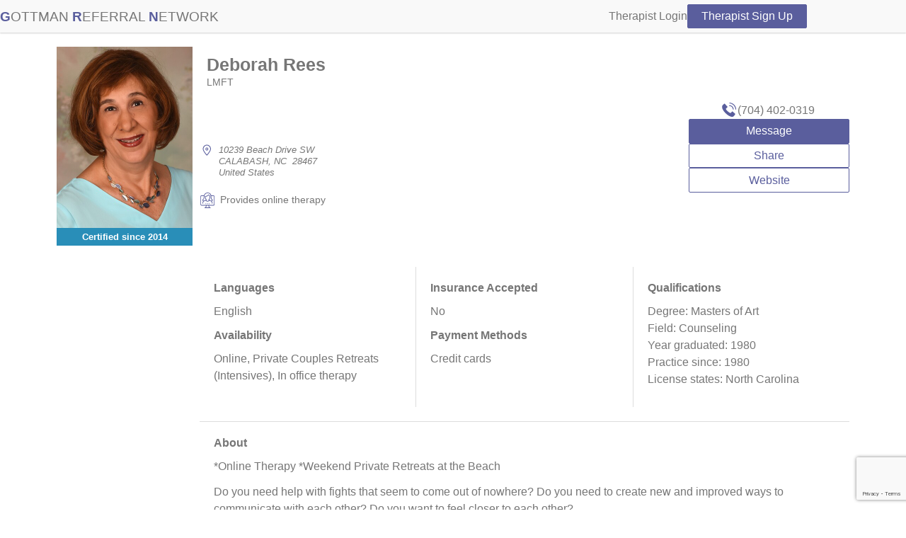

--- FILE ---
content_type: text/html; charset=utf-8
request_url: https://gottmanreferralnetwork.com/therapists/deborah-rees
body_size: 4201
content:
<!doctype html>
<html lang="en">
<head>
  <meta charset="utf-8">
  <meta http-equiv="X-UA-Compatible" content="IE=edge">
  <title>Deborah Rees - Affairs, Anxiety, Depression, Emotional Abuse, Panic, Parenting, Pre Marital - CALABASH, North Carolina - Certified Gottman Therapist</title>
  <meta name="description" content="*Online Therapy     *Weekend Private Retreats at the Beach

Do you need help with fights that seem to come out of nowhere?  Do you need to create new and improved ways to communicate with each..." />
<meta name="keywords" content="Deborah Rees Affairs Anxiety Depression Emotional Abuse Panic Parenting Pre Marital CALABASH North Carolina Certified Gottman Therapist" />
<meta property="og:description" content="*Online Therapy     *Weekend Private Retreats at the Beach

Do you need help with fights that seem to come out of nowhere?  Do you need to create new and improved ways to communicate with each..." />
<meta property="og:image" content="https://gottmanreferralnetwork.com/uploads/therapist/photo/000/001/288/93ffa86109bc8806426c893ef79ef375.jpg" />
<meta property="og:image:alt" content="Photo of Deborah Rees" />
<meta property="og:site_name" content="Gottman Referral Network" />
<meta property="og:title" content="Deborah Rees - Certified Gottman Therapist" />
<meta property="og:type" content="business.business" />
<meta property="og:url" content="https://gottmanreferralnetwork.com/therapists/deborah-rees" />
  <meta name="viewport" content="width=device-width,initial-scale=1">
  <link rel="preconnect" href="https://www.google-analytics.com">
  <link rel="preconnect" href="https://www.googletagmanager.com">
  <link rel="preconnect" href="https://www.gstatic.com">
  <link rel="preconnect" href="https://www.google.com">
  <link rel="preconnect" href="https://js.hs-scripts.com">

  
  <link rel="stylesheet" href="/assets/grn-490c75c9.css" media="all" data-turbolinks-track="true" />
  <link rel="stylesheet" href="/assets/application-f84454f5.css" media="all" data-turbolinks-track="true" />
  <script src="/assets/grn-74abeed6.js" data-turbolinks-track="true" defer="defer"></script>

  <meta name="csrf-param" content="authenticity_token" />
<meta name="csrf-token" content="isVPfO6w_-AMAota2ZQR-tAliqPUXAaoFqFyYMudaprCMtVqbTQV5bhm0Iy6cKOYoT8z3eV4fOj7kOFzrfAIsg" />
  
  <link rel="canonical" href="https://gottmanreferralnetwork.com/therapists/deborah-rees">



  <link rel="apple-touch-icon" sizes="180x180" href="/apple-touch-icon.png?v=2">
<link rel="icon" type="image/png" sizes="32x32" href="/favicon-32x32.png?v=2">
<link rel="icon" type="image/png" sizes="16x16" href="/favicon-16x16.png?v=2">
<link rel="manifest" href="/site.webmanifest?v=2">
<link rel="mask-icon" href="/safari-pinned-tab.svg?v=2" color="#5bbad5">
<link rel="shortcut icon" href="/favicon.ico?v=2">
<meta name="msapplication-TileColor" content="#5a5e9d">
<meta name="theme-color" content="#5a5e9d">

  <script id="hs-script-loader" async defer src="https://js.hs-scripts.com/22460962.js"></script>
  <script>
    (function(h,o,t,j,a,r){
      h.hj=h.hj||function(){(h.hj.q=h.hj.q||[]).push(arguments)};
      h._hjSettings={hjid:3831801,hjsv:6};
      a=o.getElementsByTagName('head')[0];
      r=o.createElement('script');r.async=1;
      r.src=t+h._hjSettings.hjid+j+h._hjSettings.hjsv;
      a.appendChild(r);
    })(window,document,'https://static.hotjar.com/c/hotjar-','.js?sv=');
  </script>
</head>

<body class="">
  <header class="Header">
  <div class="Header-inset">
    <a aria-label="Home" class="Logo Logo--signed_out" href="/"><h1 class="Logo-heading"><span class="Logo-initial">G</span><span class="Logo-remainders">ottman </span><span class="Logo-initial">R</span><span class="Logo-remainders">eferral </span><span class="Logo-initial">N</span><span class="Logo-remainders">etwork</span></h1></a>

    <button id="menu" class="Menu" aria-controls="nav" aria-expanded="false" aria-label="Menu">
      <svg role="img" xmlns="http://www.w3.org/2000/svg" version="1.1" viewBox="0 0 25 25" style="display:block;margin: auto;" class="Menu-icon">
        <title>Menu</title>
        <rect class="Menu-line Menu-lineTop" x="0" y="3" width="25" height="3"></rect>
        <rect class="Menu-line Menu-lineMiddle" x="0" y="11" width="25" height="3"></rect>
        <rect class="Menu-line Menu-lineBottom" x="0" y="19" width="25" height="3"></rect>
      </svg>
    </button>

    <nav class="Nav Nav--unauthenticated" id="nav" aria-label="Primary">
  <ul class="Nav-list">
    <li class="Nav-user">
      <a href="/therapists/sign_in">Therapist Login</a>
    </li>
    <li><a class="btn" href="/join">Therapist Sign Up</a></li>
  </ul>
</nav>

  </div>
</header>
  <main>
    
    

    <div class="container">
  





<div class="TherapistLayout">
  <div class="TherapistLayout-photo">
    <div class="TherapistPortrait TherapistPortrait--large">
  <div class="TherapistPortrait-inner">
    <img width="3" height="4" loading="lazy" alt="Deborah Rees" class="TherapistPortrait-photo" src="/uploads/therapist/photo/000/001/288/large_93ffa86109bc8806426c893ef79ef375.jpg" />
  </div>
  <div class="TherapistLevelEditable">
    <div class="TherapistLevel TherapistLevel--level4 TherapistLevel--large">
      Certified
      since <time datetime="2014">2014</time>
    </div>
    
  </div>
</div>

  </div>
  <div class="TherapistLayout-identity">
    <div class="Therapist-identity">
      <div class="Therapist-nameWithPronouns">
        <h3 class="Therapist-name">Deborah Rees</h3>
      </div>
      <h4 class="Therapist-credentials">LMFT</h4>

      
    </div>
  </div>

  <div class="TherapistLayout-addresses">
      <div class="Therapist-addresses">
        <div class="Address">
  <div class="Address-marker"><svg class="Icon Icon-marker" aria-hidden="true"><use xlink:href="/assets/icons/grn/symbol-defs-a8329855.svg#Icon-marker"/></svg></div>
  <address class="Address-address">
        <span>10239 Beach Drive SW</span>
        <span>CALABASH, NC &nbsp;28467</span>
        <span>United States</span>
  </address>
</div>

      </div>

    <div class="Therapist-distinctions">
        <span class="Distinction Distinction--onlineTherapy"><svg class="Icon Icon-online_therapy" aria-hidden="true"><use xlink:href="/assets/icons/grn/symbol-defs-a8329855.svg#Icon-online_therapy"/></svg> Provides online therapy</span>
    </div>
  </div>

  <div class="TherapistLayout-actions">
    <div class="TherapistActions">
  <div class="TherapistActions-call"><span class="TherapistActions-callIcon"><svg class="Icon Icon-handset" aria-hidden="true"><use xlink:href="/assets/icons/grn/symbol-defs-a8329855.svg#Icon-handset"/></svg></span><a class="TherapistActions-phone" href="tel:704-402-0319">(704) 402-0319</a></div>

  <a rel="nofollow" class="js-modal btn" href="/therapists/deborah-rees/messages/new">Message</a>

  <a rel="nofollow" class="js-modal btn btn-secondary TherapistActions-share" href="/therapists/deborah-rees/shares/new">Share</a>

  <div class="TherapistActions TherapistLinks">
      <div class="TherapistActions-website">
        <a class="TherapistAction-button btn btn-secondary" target="_blank" aria-label="Website for Deborah Rees (Opens in new tab)" href="https://www.anniversarykeeper.com">Website</a>
      </div>
    <div class="TherapistActions-socialBadges">
      
    </div>
    
  </div>
</div>


  </div>

  <div class="TherapistLayout-more">
    <div class="Therapist-columns">

      <div class="Therapist-column Therapist-practice_description">
        <h6>Languages</h6>
<p>English</p>

        <h6>Availability</h6>
<p>Online, Private Couples Retreats (Intensives), In office therapy</p>


      

      </div>

      <div class="Therapist-column Therapist-payment_policies">

        <h6>Insurance Accepted</h6>
        <p>No</p>

        <h6>Payment Methods</h6>
        <ul class="Therapist-payment_methods">
            <li>Credit cards</li>
        </ul>

        

      </div>

      <div class="Therapist-column Therapist-qualifications">
        <h6>Qualifications</h6>
        <ul>
            <li>Degree: Masters of Art</li>
            <li>Field: Counseling</li>
            <li>Year graduated: 1980</li>
            <li>Practice since: 1980</li>
            <li>License states: North Carolina</li>
        </ul>
        
      </div>
    </div>

    <div class="Therapist-about">
      <h6>About</h6>
      <p>*Online Therapy     *Weekend Private Retreats at the Beach</p>

<p>Do you need help with fights that seem to come out of nowhere?  Do you need to create new and improved ways to communicate with each other?  Do you want to feel closer to each other? </p>

<p>OR - You may be a couple dealing with the devastation of infidelity in your marriage, and you need a caring, experienced guide through this challenging time. I would love to be that guide. I can help you learn skills and open up discussions about your real issues. </p>

<p>The Gottman Method Couples Therapy. takes your counseling experience to a richer and deeper level, teaching you skills to enhance your communication. Together you will learn and experience many conflict management tools which, when used, increase your ability to manage difficult times of emotional disruption in your relationship. You will find better ways to enhance your friendship, fun, and communication. Most of all, you will find your way to a closeness that leads to the joy of being a lasting couple.</p>

<p>Deborah Rees is a Certified Gottman Method Therapist with lengthy experience in counseling adults, couples, and families. She has a warm, engaging style that invites your marriage and couple relationship to grow and progress as you reach out to each other.</p>

<p>    ~Private Couples Retreat at NC Beach~
<br />Couples spend two days together in a beautiful, relaxing beach area of North Carolina, meeting with me for extensive work on their marriage. This intensive (marathon) style of therapy will quickly help your relationship through your current pain and effectively shorten the time typically for weekly counseling sessions. Two-day weekend retreats have the option of staying in a comfortable condo at night (Included in the cost of the retreat). Our sessions last from 9 AM to 4:30 PM. The evenings are open for you to enjoy a getaway with each other and explore the lovely beach area of Sunset Beach, NC, 15 miles north of Myrtle Beach, SC.
</p>

      <h6>Special populations</h6>
<p>Couples Counseling, Infidelity Recovery, Therapy in which One/both are in Addiction Recovery</p>


      
    </div>

    <div class="Therapist-columns Therapist-topBar">

      <div class="Therapist-column Therapist-services">
        <h6>Services</h6>
          <ul>
              <li>Online Therapy</li>
              <li>Individual</li>
              <li>Couples</li>
              <li>Family</li>
              <li>Marathon/Intensives</li>
          </ul>
        
      </div>

      <div class="Therapist-column Therapist-specialties">
        <h6>Specialties</h6>
          <ul>
              <li>Affairs</li>
              <li>Anxiety</li>
              <li>Depression</li>
              <li>Emotional Abuse</li>
              <li>Panic</li>
              <li>Parenting</li>
              <li>Pre Marital</li>
          </ul>
        
      </div>

      <div class="Therapist-column Therapist-ages">
        <h6>Specialized Ages</h6>
          <ul>
              <li>Adults</li>
              <li>Elders</li>
          </ul>
        
      </div>

    </div>
  </div>

  <div class="TherapistLayout-maps">
    <div class="AddressesWithMaps">
        <h6>Map</h6>

          <div class="AddressWithMap">
            <a href="https://maps.google.com?daddr=10239+Beach+Drive+SW%2C+CALABASH%2C+NC+28467%2C+United+States"><img src="https://maps.googleapis.com/maps/api/staticmap?center=10239+Beach+Drive+SW%2C+CALABASH%2C+NC+28467%2C+United+States&zoom=13&scale=2&size=220x165&maptype=roadmap&format=png&visual_refresh=true&markers=scale:2|icon:https://gottmanreferralnetwork.com/assets/marker_green@2x-75f00206.png%7C10239+Beach+Drive+SW%2C+CALABASH%2C+NC+28467%2C+United+States&key=AIzaSyC_lGQvJBthzPtKUOgYL1s1swe8LcWJg2w" alt="Map to 10239 Beach Drive SW, CALABASH, NC 28467, United States"></a>
            <div class="ExternalLink"><svg class="Icon Icon-external_link" aria-hidden="true"><use xlink:href="/assets/icons/grn/symbol-defs-a8329855.svg#Icon-external_link"/></svg><a target="_blank" aria-label="Directions to 10239 Beach Drive SW, CALABASH, NC 28467, United States (Opens in new tab)" rel="noopener" href="https://maps.google.com?daddr=10239+Beach+Drive+SW%2C+CALABASH%2C+NC+28467%2C+United+States">Get directions</a></div>
            
          </div>
    </div>
  </div>
</div>

<script type='application/ld+json'>
{
  "@context": "http://www.schema.org",
  "@type": "ProfessionalService",
  "name": "Deborah Rees",
  "description": "*Online Therapy     *Weekend Private Retreats at the Beach\r\n\r\nDo you need help with fights that seem to come out of nowhere?  Do you need to create new and improved ways to communicate with each...",
  "url": "https://gottmanreferralnetwork.com/therapists/deborah-rees",
  "image": "https://gottmanreferralnetwork.com/uploads/therapist/photo/000/001/288/large_93ffa86109bc8806426c893ef79ef375.jpg",
  "isicV4": "8890",
  "telephone": "704 402 0319",
  "address": {
    "@type": "PostalAddress",
    "streetAddress": "10239 Beach Drive SW",
    "addressLocality": "CALABASH",
    "addressRegion": "North Carolina",
    "postalCode": "28467",
    "addressCountry": "United States"
  },
  "geo": {
    "@type": "GeoCoordinates",
    "latitude": 33.9320357,
    "longitude": -78.592614
  }
}
</script>

</div>


    <div class="modal">
  <input class="modal-state" id="modal-state" type="checkbox" />
  <div class="modal-window">
    <div class="modal-inner">
      <label class="modal-close" for="modal-state"></label>
      <div id="modal-content">Loading ...</div>
    </div>
  </div>
</div>

  </main>
  <footer class="Footer">
  <nav aria-label="Secondary">
    <ul>
      <li>
        <a target="_blank" aria-label="Support (Opens in new tab)" href="https://gottmanhelp.zendesk.com/hc/en-us">Support</a>
      </li>
      <li><a class="js-modal" href="/tos">Terms of Service</a></li>
    </ul>
  </nav>
  <p class="Footer-copyright">Copyright &copy; <time datetime="2026">2026</time> <a href="//gottman.com">The Gottman Institute</a></p>
</footer>

  
  <script
    async
    src="https://www.googletagmanager.com/gtag/js?id=G-VBB72CH9MS"
  ></script>
  <script>
//<![CDATA[

    window.dataLayer = window.dataLayer || []; function
    gtag(){dataLayer.push(arguments);} gtag('js', new Date());
    gtag('config', '
    G-VBB72CH9MS
    ');

//]]>
</script>
<script src="https://www.google.com/recaptcha/api.js?render=6LfispYfAAAAABtn1DTdXRmLxdTyNNa7wvH_0fh9"></script>

</body></html>



--- FILE ---
content_type: text/html; charset=utf-8
request_url: https://www.google.com/recaptcha/api2/anchor?ar=1&k=6LfispYfAAAAABtn1DTdXRmLxdTyNNa7wvH_0fh9&co=aHR0cHM6Ly9nb3R0bWFucmVmZXJyYWxuZXR3b3JrLmNvbTo0NDM.&hl=en&v=PoyoqOPhxBO7pBk68S4YbpHZ&size=invisible&anchor-ms=20000&execute-ms=30000&cb=n8id399x1zza
body_size: 48639
content:
<!DOCTYPE HTML><html dir="ltr" lang="en"><head><meta http-equiv="Content-Type" content="text/html; charset=UTF-8">
<meta http-equiv="X-UA-Compatible" content="IE=edge">
<title>reCAPTCHA</title>
<style type="text/css">
/* cyrillic-ext */
@font-face {
  font-family: 'Roboto';
  font-style: normal;
  font-weight: 400;
  font-stretch: 100%;
  src: url(//fonts.gstatic.com/s/roboto/v48/KFO7CnqEu92Fr1ME7kSn66aGLdTylUAMa3GUBHMdazTgWw.woff2) format('woff2');
  unicode-range: U+0460-052F, U+1C80-1C8A, U+20B4, U+2DE0-2DFF, U+A640-A69F, U+FE2E-FE2F;
}
/* cyrillic */
@font-face {
  font-family: 'Roboto';
  font-style: normal;
  font-weight: 400;
  font-stretch: 100%;
  src: url(//fonts.gstatic.com/s/roboto/v48/KFO7CnqEu92Fr1ME7kSn66aGLdTylUAMa3iUBHMdazTgWw.woff2) format('woff2');
  unicode-range: U+0301, U+0400-045F, U+0490-0491, U+04B0-04B1, U+2116;
}
/* greek-ext */
@font-face {
  font-family: 'Roboto';
  font-style: normal;
  font-weight: 400;
  font-stretch: 100%;
  src: url(//fonts.gstatic.com/s/roboto/v48/KFO7CnqEu92Fr1ME7kSn66aGLdTylUAMa3CUBHMdazTgWw.woff2) format('woff2');
  unicode-range: U+1F00-1FFF;
}
/* greek */
@font-face {
  font-family: 'Roboto';
  font-style: normal;
  font-weight: 400;
  font-stretch: 100%;
  src: url(//fonts.gstatic.com/s/roboto/v48/KFO7CnqEu92Fr1ME7kSn66aGLdTylUAMa3-UBHMdazTgWw.woff2) format('woff2');
  unicode-range: U+0370-0377, U+037A-037F, U+0384-038A, U+038C, U+038E-03A1, U+03A3-03FF;
}
/* math */
@font-face {
  font-family: 'Roboto';
  font-style: normal;
  font-weight: 400;
  font-stretch: 100%;
  src: url(//fonts.gstatic.com/s/roboto/v48/KFO7CnqEu92Fr1ME7kSn66aGLdTylUAMawCUBHMdazTgWw.woff2) format('woff2');
  unicode-range: U+0302-0303, U+0305, U+0307-0308, U+0310, U+0312, U+0315, U+031A, U+0326-0327, U+032C, U+032F-0330, U+0332-0333, U+0338, U+033A, U+0346, U+034D, U+0391-03A1, U+03A3-03A9, U+03B1-03C9, U+03D1, U+03D5-03D6, U+03F0-03F1, U+03F4-03F5, U+2016-2017, U+2034-2038, U+203C, U+2040, U+2043, U+2047, U+2050, U+2057, U+205F, U+2070-2071, U+2074-208E, U+2090-209C, U+20D0-20DC, U+20E1, U+20E5-20EF, U+2100-2112, U+2114-2115, U+2117-2121, U+2123-214F, U+2190, U+2192, U+2194-21AE, U+21B0-21E5, U+21F1-21F2, U+21F4-2211, U+2213-2214, U+2216-22FF, U+2308-230B, U+2310, U+2319, U+231C-2321, U+2336-237A, U+237C, U+2395, U+239B-23B7, U+23D0, U+23DC-23E1, U+2474-2475, U+25AF, U+25B3, U+25B7, U+25BD, U+25C1, U+25CA, U+25CC, U+25FB, U+266D-266F, U+27C0-27FF, U+2900-2AFF, U+2B0E-2B11, U+2B30-2B4C, U+2BFE, U+3030, U+FF5B, U+FF5D, U+1D400-1D7FF, U+1EE00-1EEFF;
}
/* symbols */
@font-face {
  font-family: 'Roboto';
  font-style: normal;
  font-weight: 400;
  font-stretch: 100%;
  src: url(//fonts.gstatic.com/s/roboto/v48/KFO7CnqEu92Fr1ME7kSn66aGLdTylUAMaxKUBHMdazTgWw.woff2) format('woff2');
  unicode-range: U+0001-000C, U+000E-001F, U+007F-009F, U+20DD-20E0, U+20E2-20E4, U+2150-218F, U+2190, U+2192, U+2194-2199, U+21AF, U+21E6-21F0, U+21F3, U+2218-2219, U+2299, U+22C4-22C6, U+2300-243F, U+2440-244A, U+2460-24FF, U+25A0-27BF, U+2800-28FF, U+2921-2922, U+2981, U+29BF, U+29EB, U+2B00-2BFF, U+4DC0-4DFF, U+FFF9-FFFB, U+10140-1018E, U+10190-1019C, U+101A0, U+101D0-101FD, U+102E0-102FB, U+10E60-10E7E, U+1D2C0-1D2D3, U+1D2E0-1D37F, U+1F000-1F0FF, U+1F100-1F1AD, U+1F1E6-1F1FF, U+1F30D-1F30F, U+1F315, U+1F31C, U+1F31E, U+1F320-1F32C, U+1F336, U+1F378, U+1F37D, U+1F382, U+1F393-1F39F, U+1F3A7-1F3A8, U+1F3AC-1F3AF, U+1F3C2, U+1F3C4-1F3C6, U+1F3CA-1F3CE, U+1F3D4-1F3E0, U+1F3ED, U+1F3F1-1F3F3, U+1F3F5-1F3F7, U+1F408, U+1F415, U+1F41F, U+1F426, U+1F43F, U+1F441-1F442, U+1F444, U+1F446-1F449, U+1F44C-1F44E, U+1F453, U+1F46A, U+1F47D, U+1F4A3, U+1F4B0, U+1F4B3, U+1F4B9, U+1F4BB, U+1F4BF, U+1F4C8-1F4CB, U+1F4D6, U+1F4DA, U+1F4DF, U+1F4E3-1F4E6, U+1F4EA-1F4ED, U+1F4F7, U+1F4F9-1F4FB, U+1F4FD-1F4FE, U+1F503, U+1F507-1F50B, U+1F50D, U+1F512-1F513, U+1F53E-1F54A, U+1F54F-1F5FA, U+1F610, U+1F650-1F67F, U+1F687, U+1F68D, U+1F691, U+1F694, U+1F698, U+1F6AD, U+1F6B2, U+1F6B9-1F6BA, U+1F6BC, U+1F6C6-1F6CF, U+1F6D3-1F6D7, U+1F6E0-1F6EA, U+1F6F0-1F6F3, U+1F6F7-1F6FC, U+1F700-1F7FF, U+1F800-1F80B, U+1F810-1F847, U+1F850-1F859, U+1F860-1F887, U+1F890-1F8AD, U+1F8B0-1F8BB, U+1F8C0-1F8C1, U+1F900-1F90B, U+1F93B, U+1F946, U+1F984, U+1F996, U+1F9E9, U+1FA00-1FA6F, U+1FA70-1FA7C, U+1FA80-1FA89, U+1FA8F-1FAC6, U+1FACE-1FADC, U+1FADF-1FAE9, U+1FAF0-1FAF8, U+1FB00-1FBFF;
}
/* vietnamese */
@font-face {
  font-family: 'Roboto';
  font-style: normal;
  font-weight: 400;
  font-stretch: 100%;
  src: url(//fonts.gstatic.com/s/roboto/v48/KFO7CnqEu92Fr1ME7kSn66aGLdTylUAMa3OUBHMdazTgWw.woff2) format('woff2');
  unicode-range: U+0102-0103, U+0110-0111, U+0128-0129, U+0168-0169, U+01A0-01A1, U+01AF-01B0, U+0300-0301, U+0303-0304, U+0308-0309, U+0323, U+0329, U+1EA0-1EF9, U+20AB;
}
/* latin-ext */
@font-face {
  font-family: 'Roboto';
  font-style: normal;
  font-weight: 400;
  font-stretch: 100%;
  src: url(//fonts.gstatic.com/s/roboto/v48/KFO7CnqEu92Fr1ME7kSn66aGLdTylUAMa3KUBHMdazTgWw.woff2) format('woff2');
  unicode-range: U+0100-02BA, U+02BD-02C5, U+02C7-02CC, U+02CE-02D7, U+02DD-02FF, U+0304, U+0308, U+0329, U+1D00-1DBF, U+1E00-1E9F, U+1EF2-1EFF, U+2020, U+20A0-20AB, U+20AD-20C0, U+2113, U+2C60-2C7F, U+A720-A7FF;
}
/* latin */
@font-face {
  font-family: 'Roboto';
  font-style: normal;
  font-weight: 400;
  font-stretch: 100%;
  src: url(//fonts.gstatic.com/s/roboto/v48/KFO7CnqEu92Fr1ME7kSn66aGLdTylUAMa3yUBHMdazQ.woff2) format('woff2');
  unicode-range: U+0000-00FF, U+0131, U+0152-0153, U+02BB-02BC, U+02C6, U+02DA, U+02DC, U+0304, U+0308, U+0329, U+2000-206F, U+20AC, U+2122, U+2191, U+2193, U+2212, U+2215, U+FEFF, U+FFFD;
}
/* cyrillic-ext */
@font-face {
  font-family: 'Roboto';
  font-style: normal;
  font-weight: 500;
  font-stretch: 100%;
  src: url(//fonts.gstatic.com/s/roboto/v48/KFO7CnqEu92Fr1ME7kSn66aGLdTylUAMa3GUBHMdazTgWw.woff2) format('woff2');
  unicode-range: U+0460-052F, U+1C80-1C8A, U+20B4, U+2DE0-2DFF, U+A640-A69F, U+FE2E-FE2F;
}
/* cyrillic */
@font-face {
  font-family: 'Roboto';
  font-style: normal;
  font-weight: 500;
  font-stretch: 100%;
  src: url(//fonts.gstatic.com/s/roboto/v48/KFO7CnqEu92Fr1ME7kSn66aGLdTylUAMa3iUBHMdazTgWw.woff2) format('woff2');
  unicode-range: U+0301, U+0400-045F, U+0490-0491, U+04B0-04B1, U+2116;
}
/* greek-ext */
@font-face {
  font-family: 'Roboto';
  font-style: normal;
  font-weight: 500;
  font-stretch: 100%;
  src: url(//fonts.gstatic.com/s/roboto/v48/KFO7CnqEu92Fr1ME7kSn66aGLdTylUAMa3CUBHMdazTgWw.woff2) format('woff2');
  unicode-range: U+1F00-1FFF;
}
/* greek */
@font-face {
  font-family: 'Roboto';
  font-style: normal;
  font-weight: 500;
  font-stretch: 100%;
  src: url(//fonts.gstatic.com/s/roboto/v48/KFO7CnqEu92Fr1ME7kSn66aGLdTylUAMa3-UBHMdazTgWw.woff2) format('woff2');
  unicode-range: U+0370-0377, U+037A-037F, U+0384-038A, U+038C, U+038E-03A1, U+03A3-03FF;
}
/* math */
@font-face {
  font-family: 'Roboto';
  font-style: normal;
  font-weight: 500;
  font-stretch: 100%;
  src: url(//fonts.gstatic.com/s/roboto/v48/KFO7CnqEu92Fr1ME7kSn66aGLdTylUAMawCUBHMdazTgWw.woff2) format('woff2');
  unicode-range: U+0302-0303, U+0305, U+0307-0308, U+0310, U+0312, U+0315, U+031A, U+0326-0327, U+032C, U+032F-0330, U+0332-0333, U+0338, U+033A, U+0346, U+034D, U+0391-03A1, U+03A3-03A9, U+03B1-03C9, U+03D1, U+03D5-03D6, U+03F0-03F1, U+03F4-03F5, U+2016-2017, U+2034-2038, U+203C, U+2040, U+2043, U+2047, U+2050, U+2057, U+205F, U+2070-2071, U+2074-208E, U+2090-209C, U+20D0-20DC, U+20E1, U+20E5-20EF, U+2100-2112, U+2114-2115, U+2117-2121, U+2123-214F, U+2190, U+2192, U+2194-21AE, U+21B0-21E5, U+21F1-21F2, U+21F4-2211, U+2213-2214, U+2216-22FF, U+2308-230B, U+2310, U+2319, U+231C-2321, U+2336-237A, U+237C, U+2395, U+239B-23B7, U+23D0, U+23DC-23E1, U+2474-2475, U+25AF, U+25B3, U+25B7, U+25BD, U+25C1, U+25CA, U+25CC, U+25FB, U+266D-266F, U+27C0-27FF, U+2900-2AFF, U+2B0E-2B11, U+2B30-2B4C, U+2BFE, U+3030, U+FF5B, U+FF5D, U+1D400-1D7FF, U+1EE00-1EEFF;
}
/* symbols */
@font-face {
  font-family: 'Roboto';
  font-style: normal;
  font-weight: 500;
  font-stretch: 100%;
  src: url(//fonts.gstatic.com/s/roboto/v48/KFO7CnqEu92Fr1ME7kSn66aGLdTylUAMaxKUBHMdazTgWw.woff2) format('woff2');
  unicode-range: U+0001-000C, U+000E-001F, U+007F-009F, U+20DD-20E0, U+20E2-20E4, U+2150-218F, U+2190, U+2192, U+2194-2199, U+21AF, U+21E6-21F0, U+21F3, U+2218-2219, U+2299, U+22C4-22C6, U+2300-243F, U+2440-244A, U+2460-24FF, U+25A0-27BF, U+2800-28FF, U+2921-2922, U+2981, U+29BF, U+29EB, U+2B00-2BFF, U+4DC0-4DFF, U+FFF9-FFFB, U+10140-1018E, U+10190-1019C, U+101A0, U+101D0-101FD, U+102E0-102FB, U+10E60-10E7E, U+1D2C0-1D2D3, U+1D2E0-1D37F, U+1F000-1F0FF, U+1F100-1F1AD, U+1F1E6-1F1FF, U+1F30D-1F30F, U+1F315, U+1F31C, U+1F31E, U+1F320-1F32C, U+1F336, U+1F378, U+1F37D, U+1F382, U+1F393-1F39F, U+1F3A7-1F3A8, U+1F3AC-1F3AF, U+1F3C2, U+1F3C4-1F3C6, U+1F3CA-1F3CE, U+1F3D4-1F3E0, U+1F3ED, U+1F3F1-1F3F3, U+1F3F5-1F3F7, U+1F408, U+1F415, U+1F41F, U+1F426, U+1F43F, U+1F441-1F442, U+1F444, U+1F446-1F449, U+1F44C-1F44E, U+1F453, U+1F46A, U+1F47D, U+1F4A3, U+1F4B0, U+1F4B3, U+1F4B9, U+1F4BB, U+1F4BF, U+1F4C8-1F4CB, U+1F4D6, U+1F4DA, U+1F4DF, U+1F4E3-1F4E6, U+1F4EA-1F4ED, U+1F4F7, U+1F4F9-1F4FB, U+1F4FD-1F4FE, U+1F503, U+1F507-1F50B, U+1F50D, U+1F512-1F513, U+1F53E-1F54A, U+1F54F-1F5FA, U+1F610, U+1F650-1F67F, U+1F687, U+1F68D, U+1F691, U+1F694, U+1F698, U+1F6AD, U+1F6B2, U+1F6B9-1F6BA, U+1F6BC, U+1F6C6-1F6CF, U+1F6D3-1F6D7, U+1F6E0-1F6EA, U+1F6F0-1F6F3, U+1F6F7-1F6FC, U+1F700-1F7FF, U+1F800-1F80B, U+1F810-1F847, U+1F850-1F859, U+1F860-1F887, U+1F890-1F8AD, U+1F8B0-1F8BB, U+1F8C0-1F8C1, U+1F900-1F90B, U+1F93B, U+1F946, U+1F984, U+1F996, U+1F9E9, U+1FA00-1FA6F, U+1FA70-1FA7C, U+1FA80-1FA89, U+1FA8F-1FAC6, U+1FACE-1FADC, U+1FADF-1FAE9, U+1FAF0-1FAF8, U+1FB00-1FBFF;
}
/* vietnamese */
@font-face {
  font-family: 'Roboto';
  font-style: normal;
  font-weight: 500;
  font-stretch: 100%;
  src: url(//fonts.gstatic.com/s/roboto/v48/KFO7CnqEu92Fr1ME7kSn66aGLdTylUAMa3OUBHMdazTgWw.woff2) format('woff2');
  unicode-range: U+0102-0103, U+0110-0111, U+0128-0129, U+0168-0169, U+01A0-01A1, U+01AF-01B0, U+0300-0301, U+0303-0304, U+0308-0309, U+0323, U+0329, U+1EA0-1EF9, U+20AB;
}
/* latin-ext */
@font-face {
  font-family: 'Roboto';
  font-style: normal;
  font-weight: 500;
  font-stretch: 100%;
  src: url(//fonts.gstatic.com/s/roboto/v48/KFO7CnqEu92Fr1ME7kSn66aGLdTylUAMa3KUBHMdazTgWw.woff2) format('woff2');
  unicode-range: U+0100-02BA, U+02BD-02C5, U+02C7-02CC, U+02CE-02D7, U+02DD-02FF, U+0304, U+0308, U+0329, U+1D00-1DBF, U+1E00-1E9F, U+1EF2-1EFF, U+2020, U+20A0-20AB, U+20AD-20C0, U+2113, U+2C60-2C7F, U+A720-A7FF;
}
/* latin */
@font-face {
  font-family: 'Roboto';
  font-style: normal;
  font-weight: 500;
  font-stretch: 100%;
  src: url(//fonts.gstatic.com/s/roboto/v48/KFO7CnqEu92Fr1ME7kSn66aGLdTylUAMa3yUBHMdazQ.woff2) format('woff2');
  unicode-range: U+0000-00FF, U+0131, U+0152-0153, U+02BB-02BC, U+02C6, U+02DA, U+02DC, U+0304, U+0308, U+0329, U+2000-206F, U+20AC, U+2122, U+2191, U+2193, U+2212, U+2215, U+FEFF, U+FFFD;
}
/* cyrillic-ext */
@font-face {
  font-family: 'Roboto';
  font-style: normal;
  font-weight: 900;
  font-stretch: 100%;
  src: url(//fonts.gstatic.com/s/roboto/v48/KFO7CnqEu92Fr1ME7kSn66aGLdTylUAMa3GUBHMdazTgWw.woff2) format('woff2');
  unicode-range: U+0460-052F, U+1C80-1C8A, U+20B4, U+2DE0-2DFF, U+A640-A69F, U+FE2E-FE2F;
}
/* cyrillic */
@font-face {
  font-family: 'Roboto';
  font-style: normal;
  font-weight: 900;
  font-stretch: 100%;
  src: url(//fonts.gstatic.com/s/roboto/v48/KFO7CnqEu92Fr1ME7kSn66aGLdTylUAMa3iUBHMdazTgWw.woff2) format('woff2');
  unicode-range: U+0301, U+0400-045F, U+0490-0491, U+04B0-04B1, U+2116;
}
/* greek-ext */
@font-face {
  font-family: 'Roboto';
  font-style: normal;
  font-weight: 900;
  font-stretch: 100%;
  src: url(//fonts.gstatic.com/s/roboto/v48/KFO7CnqEu92Fr1ME7kSn66aGLdTylUAMa3CUBHMdazTgWw.woff2) format('woff2');
  unicode-range: U+1F00-1FFF;
}
/* greek */
@font-face {
  font-family: 'Roboto';
  font-style: normal;
  font-weight: 900;
  font-stretch: 100%;
  src: url(//fonts.gstatic.com/s/roboto/v48/KFO7CnqEu92Fr1ME7kSn66aGLdTylUAMa3-UBHMdazTgWw.woff2) format('woff2');
  unicode-range: U+0370-0377, U+037A-037F, U+0384-038A, U+038C, U+038E-03A1, U+03A3-03FF;
}
/* math */
@font-face {
  font-family: 'Roboto';
  font-style: normal;
  font-weight: 900;
  font-stretch: 100%;
  src: url(//fonts.gstatic.com/s/roboto/v48/KFO7CnqEu92Fr1ME7kSn66aGLdTylUAMawCUBHMdazTgWw.woff2) format('woff2');
  unicode-range: U+0302-0303, U+0305, U+0307-0308, U+0310, U+0312, U+0315, U+031A, U+0326-0327, U+032C, U+032F-0330, U+0332-0333, U+0338, U+033A, U+0346, U+034D, U+0391-03A1, U+03A3-03A9, U+03B1-03C9, U+03D1, U+03D5-03D6, U+03F0-03F1, U+03F4-03F5, U+2016-2017, U+2034-2038, U+203C, U+2040, U+2043, U+2047, U+2050, U+2057, U+205F, U+2070-2071, U+2074-208E, U+2090-209C, U+20D0-20DC, U+20E1, U+20E5-20EF, U+2100-2112, U+2114-2115, U+2117-2121, U+2123-214F, U+2190, U+2192, U+2194-21AE, U+21B0-21E5, U+21F1-21F2, U+21F4-2211, U+2213-2214, U+2216-22FF, U+2308-230B, U+2310, U+2319, U+231C-2321, U+2336-237A, U+237C, U+2395, U+239B-23B7, U+23D0, U+23DC-23E1, U+2474-2475, U+25AF, U+25B3, U+25B7, U+25BD, U+25C1, U+25CA, U+25CC, U+25FB, U+266D-266F, U+27C0-27FF, U+2900-2AFF, U+2B0E-2B11, U+2B30-2B4C, U+2BFE, U+3030, U+FF5B, U+FF5D, U+1D400-1D7FF, U+1EE00-1EEFF;
}
/* symbols */
@font-face {
  font-family: 'Roboto';
  font-style: normal;
  font-weight: 900;
  font-stretch: 100%;
  src: url(//fonts.gstatic.com/s/roboto/v48/KFO7CnqEu92Fr1ME7kSn66aGLdTylUAMaxKUBHMdazTgWw.woff2) format('woff2');
  unicode-range: U+0001-000C, U+000E-001F, U+007F-009F, U+20DD-20E0, U+20E2-20E4, U+2150-218F, U+2190, U+2192, U+2194-2199, U+21AF, U+21E6-21F0, U+21F3, U+2218-2219, U+2299, U+22C4-22C6, U+2300-243F, U+2440-244A, U+2460-24FF, U+25A0-27BF, U+2800-28FF, U+2921-2922, U+2981, U+29BF, U+29EB, U+2B00-2BFF, U+4DC0-4DFF, U+FFF9-FFFB, U+10140-1018E, U+10190-1019C, U+101A0, U+101D0-101FD, U+102E0-102FB, U+10E60-10E7E, U+1D2C0-1D2D3, U+1D2E0-1D37F, U+1F000-1F0FF, U+1F100-1F1AD, U+1F1E6-1F1FF, U+1F30D-1F30F, U+1F315, U+1F31C, U+1F31E, U+1F320-1F32C, U+1F336, U+1F378, U+1F37D, U+1F382, U+1F393-1F39F, U+1F3A7-1F3A8, U+1F3AC-1F3AF, U+1F3C2, U+1F3C4-1F3C6, U+1F3CA-1F3CE, U+1F3D4-1F3E0, U+1F3ED, U+1F3F1-1F3F3, U+1F3F5-1F3F7, U+1F408, U+1F415, U+1F41F, U+1F426, U+1F43F, U+1F441-1F442, U+1F444, U+1F446-1F449, U+1F44C-1F44E, U+1F453, U+1F46A, U+1F47D, U+1F4A3, U+1F4B0, U+1F4B3, U+1F4B9, U+1F4BB, U+1F4BF, U+1F4C8-1F4CB, U+1F4D6, U+1F4DA, U+1F4DF, U+1F4E3-1F4E6, U+1F4EA-1F4ED, U+1F4F7, U+1F4F9-1F4FB, U+1F4FD-1F4FE, U+1F503, U+1F507-1F50B, U+1F50D, U+1F512-1F513, U+1F53E-1F54A, U+1F54F-1F5FA, U+1F610, U+1F650-1F67F, U+1F687, U+1F68D, U+1F691, U+1F694, U+1F698, U+1F6AD, U+1F6B2, U+1F6B9-1F6BA, U+1F6BC, U+1F6C6-1F6CF, U+1F6D3-1F6D7, U+1F6E0-1F6EA, U+1F6F0-1F6F3, U+1F6F7-1F6FC, U+1F700-1F7FF, U+1F800-1F80B, U+1F810-1F847, U+1F850-1F859, U+1F860-1F887, U+1F890-1F8AD, U+1F8B0-1F8BB, U+1F8C0-1F8C1, U+1F900-1F90B, U+1F93B, U+1F946, U+1F984, U+1F996, U+1F9E9, U+1FA00-1FA6F, U+1FA70-1FA7C, U+1FA80-1FA89, U+1FA8F-1FAC6, U+1FACE-1FADC, U+1FADF-1FAE9, U+1FAF0-1FAF8, U+1FB00-1FBFF;
}
/* vietnamese */
@font-face {
  font-family: 'Roboto';
  font-style: normal;
  font-weight: 900;
  font-stretch: 100%;
  src: url(//fonts.gstatic.com/s/roboto/v48/KFO7CnqEu92Fr1ME7kSn66aGLdTylUAMa3OUBHMdazTgWw.woff2) format('woff2');
  unicode-range: U+0102-0103, U+0110-0111, U+0128-0129, U+0168-0169, U+01A0-01A1, U+01AF-01B0, U+0300-0301, U+0303-0304, U+0308-0309, U+0323, U+0329, U+1EA0-1EF9, U+20AB;
}
/* latin-ext */
@font-face {
  font-family: 'Roboto';
  font-style: normal;
  font-weight: 900;
  font-stretch: 100%;
  src: url(//fonts.gstatic.com/s/roboto/v48/KFO7CnqEu92Fr1ME7kSn66aGLdTylUAMa3KUBHMdazTgWw.woff2) format('woff2');
  unicode-range: U+0100-02BA, U+02BD-02C5, U+02C7-02CC, U+02CE-02D7, U+02DD-02FF, U+0304, U+0308, U+0329, U+1D00-1DBF, U+1E00-1E9F, U+1EF2-1EFF, U+2020, U+20A0-20AB, U+20AD-20C0, U+2113, U+2C60-2C7F, U+A720-A7FF;
}
/* latin */
@font-face {
  font-family: 'Roboto';
  font-style: normal;
  font-weight: 900;
  font-stretch: 100%;
  src: url(//fonts.gstatic.com/s/roboto/v48/KFO7CnqEu92Fr1ME7kSn66aGLdTylUAMa3yUBHMdazQ.woff2) format('woff2');
  unicode-range: U+0000-00FF, U+0131, U+0152-0153, U+02BB-02BC, U+02C6, U+02DA, U+02DC, U+0304, U+0308, U+0329, U+2000-206F, U+20AC, U+2122, U+2191, U+2193, U+2212, U+2215, U+FEFF, U+FFFD;
}

</style>
<link rel="stylesheet" type="text/css" href="https://www.gstatic.com/recaptcha/releases/PoyoqOPhxBO7pBk68S4YbpHZ/styles__ltr.css">
<script nonce="cX26URKFavia8kJWrr-UHg" type="text/javascript">window['__recaptcha_api'] = 'https://www.google.com/recaptcha/api2/';</script>
<script type="text/javascript" src="https://www.gstatic.com/recaptcha/releases/PoyoqOPhxBO7pBk68S4YbpHZ/recaptcha__en.js" nonce="cX26URKFavia8kJWrr-UHg">
      
    </script></head>
<body><div id="rc-anchor-alert" class="rc-anchor-alert"></div>
<input type="hidden" id="recaptcha-token" value="[base64]">
<script type="text/javascript" nonce="cX26URKFavia8kJWrr-UHg">
      recaptcha.anchor.Main.init("[\x22ainput\x22,[\x22bgdata\x22,\x22\x22,\[base64]/[base64]/[base64]/[base64]/cjw8ejpyPj4+eil9Y2F0Y2gobCl7dGhyb3cgbDt9fSxIPWZ1bmN0aW9uKHcsdCx6KXtpZih3PT0xOTR8fHc9PTIwOCl0LnZbd10/dC52W3ddLmNvbmNhdCh6KTp0LnZbd109b2Yoeix0KTtlbHNle2lmKHQuYkImJnchPTMxNylyZXR1cm47dz09NjZ8fHc9PTEyMnx8dz09NDcwfHx3PT00NHx8dz09NDE2fHx3PT0zOTd8fHc9PTQyMXx8dz09Njh8fHc9PTcwfHx3PT0xODQ/[base64]/[base64]/[base64]/bmV3IGRbVl0oSlswXSk6cD09Mj9uZXcgZFtWXShKWzBdLEpbMV0pOnA9PTM/bmV3IGRbVl0oSlswXSxKWzFdLEpbMl0pOnA9PTQ/[base64]/[base64]/[base64]/[base64]\x22,\[base64]\x22,\x22w6HCkmvDgMOpe8K5wqVtwrnDn8Kfwq8dwp/Cn8KAw7hAw5hiwojDiMOQw6HCtyLDlyfCr8OmfRjCksKdBMOdwq/ColjDtcK8w5JdecKYw7EZNcOXa8Krwrk8M8KAw6HDv8OuVAnCjG/DsWYiwrUAZlV+JTjDnWPCs8OHPz9Bw7wowo17w4rDpcKkw5k0FsKYw7pUwpAHwrnCgAHDu33ClsKcw6XDv1vCqsOawp7Crz3ChsOjdsKSLw7Cvw7CkVfDocOMNFRIwpXDqcO6w6RSSAN4wqfDq3fDucKXZTTCssOYw7DCtsKRwqXCnsKrwro8wrvCrH/CmD3CrWTDmcK+ODfDtsK9CsOBdMOgG1p7w4LCnWHDpBMBw7vCnMOmwpVzM8K8LxBbHMK8w5YKwqfClsOoJsKXcTB7wr/Du1LDmko4FinDjMOIwq1hw4BcwoDCqGnCucOeccOSwq4CDMOnDMKhw77DpWEOOsODQ2bCpBHDpT0kXMOiw47DiH8iT8KOwr9AEMO2XBjCmMKAIsKnQcOeCyjCncOTC8OsIlcQaGDDnMKML8K9woNpA1V4w5UNVcK3w7/DpcOQJsKdwqZuQ0/DomzCiUtdFcKOMcOdw67DhDvDpsKxK8OACHPCh8ODCU4ueDDCtD/CisOgw6PDqTbDl09hw4x6dTI9An14acK7wpHDgA/CghvDnsOGw6cPwqpvwp4PX8K7YcORw59/DRwpfF7DgUQFbsOewoxDwr/CoMONSsKdwr7Co8ORwoPCn8OPPsKJwpdQTMOJwo/CjsOwwrDDvsONw6s2L8KqbsOEw67Dm8KPw5l/wrjDgMO7YwQ8EyFYw7Z/RmwNw7gSw50US1bCjMKzw7JKwqVBShvCnMOAQwPCqQIKwoHCrsK7fSTDmToAwp/[base64]/CrMKqHgvCr1HDq8ORLW7CvMK+Rh3CusOiXnoWw5/CulDDocOeccKmXx/CmsKzw7/DvsK8wqjDpFQ8c2ZSZ8K8CFlrwpF9csOLwo1/J3lPw5vCqSEPOTBSw6LDnsO/JsOGw7VGw71mw4Exwo/[base64]/[base64]/Dm1w6aMKSS8ODwrpPwrXCqMOeQBIWwoDCkcOUw7YzdC3CuMKvw5NowpXCtsKNGMOlexZ9worCgsO2w45QwpbChWXCh04kacOzwpM8KlQSKMK7csOowqXDv8Krw4bDosKVw4BkwoHCm8O+OsKcE8ObcwfCnMOZwpV0wo0nwqgxaC/Ck27Cog5nP8KZS1PDgsOabcKvdkDCrsO1TcOMcGLDjMOaZR7DsBnDm8OjE8OrIRTDisKlT3M8W19dWsOjESsOw5QIecKFw7kYw43Cm0glwoXCvMK4w7bDksK2PsKsUSYcEhobR33DgsOYNEFYMMKQXmHCg8KMw5fDqXJDw4nCrcOWGQcMwpAPNcOWVcODXC/Cu8OLwrh3On3DncOVGcKiw5IZw4rDqUrCogXDhl5hw688w7/Dp8Oywq9Jc2vDvsKfwrrCpwIow7/DocKTXsKNw7LCvk/[base64]/Dvw7DpMOIw6bDhHbChMKUwpkeEFDCmsKWMsKtSlB5w79swqnCscKgwrbCgMKbw5FxfsOkw5NvU8OmF2FJQ0bCkl/[base64]/CmxbDkcOMw43CqcOJwrPDggfCskw6Z8OKwrTDmMOOM8KSw5V8wqzDjsK/wpF7wrw4w4l2BcORwr9vdMOxwpI+w7BAXsKEw4tCw7nDkHh/wo3DlcK4W03CmwIkKxbClsOGc8Ozw6zCl8O+wqM6LVLCp8O0w6vCmcKGe8KSEnbCnltww4taw7nCmMKXwqnCmsKGd8Krw4hJwpIfwr7CvsOubWx/Zl5/wrBcwq0vwo/[base64]/DinR7w4B+MsO0w7fCqsKWLUpWwokCNDzCv0jDrsKKw54Cw7xdw5DDhUnCk8ORwrnDo8OQVyApw4vCikTCl8OqfjbDocOQJsK4wq/CnjzDlcOxFsO/f0/[base64]/TAI8bVZgK8KrZMO3Qw/CizofAcKyaMOlbwZnwrnDh8OCdMOWw7xRcn3DpGVYTEfDp8O3w6vDoTvCriLDvU/CgsOwGwlVaMKnYxpHwpk3wrPDrsOgEMKRFsKpJC1ywrDCpFAQJsONw4PCn8KGK8Kyw5rDosO/[base64]/[base64]/Crm/DrGxCLcKUw47Cs8O/[base64]/ESnCmWbDhx7CpsOoSk3DlcK3wrnDoHpzwpZGw5LClwXDhMKHHcOxw7TDr8OqwrvDqgRhw6rDvQxww4fCmMOjwrHCgU9CwqLCtH3CicOtI8KCwrXCuVQHwowifmjCt8K5wrkewpNhXS9ewr/Dkn1TwpVWwqnCsCYHMktjw5Y6wrnCu2Aaw51Qw7HDvHTDpcOYMsOUwp3Dl8K3UsOdw4Mqb8KEwpIcw7caw5TDssOrXGgMwpXCtcObw4Uzw4bCu0/Dv8K1CizDqjJDwpHCrsKaw5F4w71HOcKHT0oqNFJlesKeOMKRw65QVBnDpMOnWFTDocO0wq7DlsOnw7s4XsO7GcOxEcOgTkE7w5p2LSDCqMOOwpgNw4A+eSVhwpjDkU7DrsOEw4V2woBRYsOFD8KHwrYvw64nw4bChk3DjsOLKnhdw43DrBnDmUHCiUfDuWPDux/CocOBwpdEXsOheFJuL8Kif8KdLDR0AibDnS/DtMOww4PCrgp6wq8yRVgbw5BHwrxQw73CtEDCoQoaw5Ela1fCt8Kvw6HCpMO6C3RaQsKUByd0wqswcMOPWMO3eMKHwrx9wpvDoMKCw5Z4wrtbQMKgw6TCkVfDg0duw5jCv8OGOMOqwrx2DA7CvRfCnMOMOcO0K8OkAS/CkBciAcKwwr7Co8OQwo8Sw6rCsMKoecKLY3xzD8KzFiRLZX/[base64]/CpcOPwq1jwrAFw5wAZRrDk8OVwo9lcEAZwrjCgjfCucOLKMOoc8OdwobClx1yGFBFTmzDlUPChxfCtU/DmnRuQzJlN8KfDTPDn3jCtV3Co8KOwoLDm8KiGcKHwr9LN8OsMsKGwqPCqnnDlAp/Z8ObwoskCSZ/GW9RDcOjRzfDmsOfw54ow5xhwrpcLRnDiz/ChMOow5LCrEA9w4HCi1chw7rDljzDpzA5Fx/DsMKWw4jCjcKVw71nw7HDjE7CucO8wq3DqkPCijPDtcOYdhR9OsOBwr5FwqnDo2VRw7t4wp5MHMOsw6IRTwDCg8OPwrZ3wrBNY8OnF8OwwoEQwqFBw6lIw5fDjQDDmcOEXHjDnzlUw6LDk8OFw60rDz/DgMKhw65zwo91YTjCgDNnw4HCl0EHwowtw4rCkCjDv8K0UzQPwpIKwoQaS8OQw5Jxw5rDgsKUCzceYF1GZAwZJR7Dj8O5AHVIw6fDisOpw4jDocKow7g5w6PCpsONw5zCg8O4U0sqwqRlWMKTw5fDsw/DrMOyw5E+wohHRsO2J8KjQWXDjcKWwrHDlWspMg9hw5gyacOqw4zDucOBIFlAw6lPZsO2dFrDh8K8wqluWsOHLVnCiMK8FcKZDXkwEsKtAy5EBzc+w5fDjsKFCMOFwrNsZRrCh2jCmsK/[base64]/CpcKVwo3Cn8Omw57Cr8KSAsKIXMKqw5bClXTCh8Kcw7sPRmxhw53DmMKRKsKKC8K+PcKhwq0aHF84egBEbn3DshPDpV7CpsKaw6/ClmjDnsOzRcKLYsO4BzYewpYJH0tawpURwrfChcOOwploUH3DuMO9wp3CnUTDs8OgwpVPZ8KhwqhvAcOEVjHCuCl9wqx9e3PDuTrDiCjCvcKubcKrMC3Du8OpwojCi0NHw4fCksKEwq7CucOhQsKiJlZgT8Kcw6Z6KQjCvB/[base64]/DvcOnwrocwrlcPB9rwpjCs0BkRl9mRcOTwoLDoSbDksKKJMOtDBRZY3vCmmjCtMO1w7LCqR3Ck8KtMsKVw7skw4fDqMOPw758LcO7FcOOw4HCng1ULTfDg3HCoFDDk8K/IMOoIwN7w5l7AmHCqsOFH8KHw7AnwolRw68Wwp7DiMKTw4HDhGNMFWnDu8Kzw57CssOvw7jDoXFMwrhvw7PDiSTCq8OBd8KRwqfDocKxA8OmCCluD8Kzwo/[base64]/CoH3DncOwYcOwPT/DsnFHwqt9wrl9R8KuwoLDpw8Nwqd6OxZuwrfCum/[base64]/E8KyVxxUa2TDicKSGlRDw6rCvCzCiMOJJQvDhcKrDHRmw6Nxwp9dw54kw4V1asK8NV3DscKqOsKGAW5Gwp3DvxfCj8O/w7Ndw4gYI8OBwrdmw7JRw7nDsMOowp5pTHlZwqrDlcK1W8OIZ1fCpmxBwrDCuMO3w7UdMVtsw7bDp8OsLxFcwqnDlMO6dsOew5/[base64]/CuwjCpVjCjCjDo8KcQMKoY8KcOcKqEMOjw5JOw6fCuMKpw6jCkMOZw57Ds8OLSyoywrhifsOvDBnDv8KrR2nDmD81bMKpSMKXdMK+w5NwwpMgw6xlw5E0NFwecxvCqFMAwobDucKOICnDmSDDnMOaw5ZGwp/[base64]/T8KDAzPDsn/CmsOXw6kOFG7ChkRUw6zCr8KBwrvCqMK/w5fCq8KOw74Ew4DDvhXCsMKpSMOdwrduw5Z9w6p8AcKdaUvDplZewprCrMO6YVjCogRswoQUMMOVw4DDrG3Cn8KpQAXCtcK6fHLDosOnJBfCpRbDqWwIZsKLw74Ow7bDkjPCg8Opw7/Cp8K8NsKewoVSwq7Cs8OvwrJTwqXCrsKhS8Kbw7g+ccOKRixCw77CoMKPwqkOKFvDpx3Cmg5IJypKw7LCtsKmwq/CnsKzWcKhw5rDmlIWC8KlwpA7wo/DncKtDD/DvcKSwq/CtnYmw6XDlVovw5s7IsKUw60iBMOKbsK/BMOpCMO2w6rDsB/CiMOJXFgQJFXDv8OBTcKvE3s9SDMsw4sCwopBasOYw70XQS5XAMO6esOPwqzDhCzCk8OdwqfChQ7DuDnDl8OPDMOrw51wWsKaA8KVaRTDrsOjwp/[base64]/wpDDksKgw5lPw57Cq8KXesOhw4rDphXCicOidMKXw7bDkErCugHCmcO1wp4dwpfDjGLCksOSXMOAOnnCjsOzCMKgNcOOw44XwqVWw5kVeUXCoFHDmzfClMOwLGRoCy/CgGgrwpUrQQXCv8KXSy4/[base64]/DgE3CmwcAXRwSw6/[base64]/w5kIOmRPw43Dp0kBw5/[base64]/KsK9ExQ8b1rDhg3Du8K+HXV6PzZKC2PCqylZfUgqw7vCjMKDLMK6HRYbw4jClXrDhSzCgsOmwq/CvwkkLMOEwrMUWsK9ShfCmn7Cn8KcwrpTw6nDq2vChsK/XFErw63Dn8K2PsKeR8OmwqbDqxDDq0gvDB/Cu8O2w6fDjcKwHinDn8OlwrrDtF1kHjbCq8O9OsOjBmnDncKOX8KVN1vDr8OIAsKNaijDhMK7N8OOw7Irw6p5wpTCqsOgM8Kqw40swpB2LUnCsMOiNMOewq3CtMObw59Ow4zCicO6QkUZwpvDscO7woVww7rDtMKxw4NFwo7CqnLCrVJEDTNBw7ojwrfCmVXCgR/[base64]/CiHRZw6jDkz/CrsO0EcOQw4M5XRYZOCN+wpdMfBPDncKRBMOEXcKqU8KAw6rDrcO9cHBzGgzCocOLEG7ChGbCnCMZw7hgDcOSwoBSw7zCnnxUw5XCvcKtwpNcDsK0wobCrFHDucKAw4FOHTI6wr/CjsOBwqbCtD13cmYPBDPCqMK2wrTCocO9wp0Iw7YAw6zCocOtwqZ9UkfCsEXDuEtQV3DDoMKnJcK+Bk91w7nDm0gldg/Cu8K+w4AHW8OsdhJkYGRCw6M/wojCtcOAwrTCtyQ2wpHCocOcw6PDqRAlGwd/[base64]/Dm8KxeVPDpMOCecOKwowiwrYbUQzDv8KTwr3CucOIw4/DicOIw5fCt8O7wqnCocORacOobz/Djm/CnMO/RsOswpAIWTNUECXDvDwjdnjDkA4hw6odZFhTNcKuwpzDo8O4woHCpXHDs1nCgX5NZ8OFfsK7wqZTPUHCvVNHwph/wrnCsDVAwqHCizLDu2YPF3bDj37DmgZEw4lybMKyKcK/AkvDuMOrwqbCnsKCwqzDlMORBMKVUsOYwpg/wq/DrsKwwrcwwpjDhMKsDkXCixYMwo7DkBbComzCksKswpgxwrLCpEvClR0bdcOgw6zDh8OtHAPDj8KDwooew4jCpBbCq8O+I8OQwoTDnMKswpsMAMOoF8OKwr3DhinCq8Ogwo/CsE3DuRQUZsKiacKQWcO7w7AawrDDoAsUC8O0w6nDvFIHN8Ogw5fDo8OWN8OAw4XDkMO5woArTlkLwpxSAsKfw7zDkCdowrvDvEPCnwzDmMKPwp5MT8KUwowSCRJHwp/DuXl5DUoRXcOXBcOdaFTChl/CkE4INzMxw7DCi1gXDMKPE8OLZRzDiWNCM8KZw6YPQMO4wplvWsKywojCsGsQWmxnBj4EFcKbw7HDkcK5R8Ovw5BLw4DCh2DCmTBKw4/Cq1LCq8K1wo41wpTDkmrClkJ+wqc9w4jDjyowwpx7w7zCjnDClhlTMUxzZQEuwqHCo8OVNMKrXjIhb8O8wp3CusOGw6vClsO3w5ArBQXCkiQhw7wYX8OdwrnDoEzCh8KXw6gUw6nCrcKSeQPCkcKow7DDgUk6FS/[base64]/DrcK7NiA/w64cIXDChS9iwq7CqcOsesONW8O2DsOZw5fCscO2w4IHw6VLHATDjkYlEGFpw5VYecKYw5QgwoHDhjEzB8OtYnh7A8KCwrzCsx5ZwptYLlTCs3TClxPCjl7DvMKTVMKKwq4lMzVlw4FSw5pSwrZceHzCjMOfSg/[base64]/wo0hw5Q5woLClElpw5bDmVrDpsKbYn0OAmo0w4fDp2QrwoUBDn9oZCEPwrRBw4zCvwTDpifCjgpyw7wxwqsyw6xJHMKpLkfDjkXDlcK3wqNSLVYywofChCondcKwdcKCAMOLIwQOLcK2KxMRwrglwo9AVMK/woPDl8OBQcOdwrzCp3wrMQzClEjDnMO8Z3HDnsKHBQchZ8OOwqd2En7DtGPCjzbDtcKJLVfCjsOYw7o9Ux5AK0DDoRLCnMOsACgWw7lTJBnDksK+w4kCw547f8Kdw7AIwo7DhsO3w4UNEVBTfS/DtcOlPijCjMKQw5XCpcK8w5EcJMOJcncDdxvDlcOMwqZxMmbCk8K+wohGaR14wrMUP2zDgiLCnGEkw4LDrk3Cv8OMG8KYw7MOw4oMaxMFWy1+w6rDqU5Qw6bCtjLCnwA4Xi3ClsK3X0/ClcOzTsOywpAHwqTCnGhtwpUgw5pww4TChcOvXlrCkMKLw5HDmBjDn8OQw7DDv8KrR8Kvw77DpCNqL8Ogw5dxNj4UwpjDpzXDog8pUlnChj3CvEtSHsOmEhMSwqkOw5Nxw5/ChBXDuizCiMOeREdVT8OTYgzDiF1WJ3Uaw5/[base64]/wr3Cn1jDksOnw5RSRMO3w4kYLcKrwqF8w70TLH3DpcKPKMOGfMOxwpnDt8O6wpVwTH8Dw4rDjkZeCFTCocO2NzN2wpDDjcKcwpAAD8OJK2IDO8K9AMK4wonCs8KsDMKowp7Dp8KuQcKkPMOwa2lZw4w6YT5bYcO/O2JdWy7ClcKnw5Agdjt1GMKgw6zCnC8nAhhFC8KawoHCh8OPw7bDqsOzO8Oew5/CmsKNTmvDm8O6wr/[base64]/DvcO8PMKSUcKZG23DrcK1wq0Ja8K+JCs5EsOdw5QIwqsJK8OeMMOQwop/wosHw5bDuMOGXg7DrsOGwrINBynDnMK4LsOgc3fCj2nCq8OfTWgmCMKYFcOBCQoWbcOlCMOCT8OqNsOUEhE4B1lwGsO7HCIdZWXDjRNswppcaSscHsO3cz7Ctg5fw69Fw71fdkQ3w4HCmsKNZ2BvwrV/w5Vzw67DtDnDol7DqcKDZR3CnmXCjcOlLsKjw5YDT8KlHj/Du8Kew57CgHjDtX/[base64]/[base64]/wpDCt8KbQSTCrsO9w5thZWHCl8OXIMKUNcO7X8OycmzCqA7DuS3DqzceBk0YcTw4wq0cw6fCmlXDocKXQzAKER/ChMKyw7onwoF7bgXCoMKtwo7DucOdwrfCoxXDoMOPw4N/wr/CosKKw7F3KQ7ClMKWSsK6BMKiQ8KVCsKzTcKvWSl8YTTCoEbCrMOvY0PCjcK4wqvCg8O3w4HDpBXDrytHw7/CnAx0bmvCoSFnw4/CuT/DpjQaVjDDpD98I8K8w60UHHTChsKjJ8OkwpvDl8KuwrbCsMOEw7wQwoddwpzCnw4AIm8kCsKQwpFww7VAwpQswqrCqsOuG8KYPMOvUV13CnIQw6tjJcK1UcOJfsOAw4cBw5wqw63Cnjl5c8Knw5DDqMOlwoYFwo/CnnbDsMOAWsKfG1wQXCHCtsOgw7nDisKcwqPCgjDDmio1wrEeV8KfwoTDonDChsONbsKLdibDksO6Xn58wrLDnMKKXmvCu0swwqHDu04/IVdcAGZMwr5gYxJ8w6zCkiR0bifDp3rCtsOywoYzw7fCisOPNsOCwr08wq3Cq1FEwojDh1nCuRxkw4tMwohLf8KKQ8O4ecK/wrNIw5zCvFhQwrjDiw1Kw4cLw45EAsO6wpoGFsKtBMODwr1nBsK2L2zCqy7Cq8KIw5BmXsOfwqDCmGXDmsKHW8OGFMK5wr0NCzVzwrlMwr7DsMOtw5B3wrd/Li1fLSjCvMOyd8Klw4bDqsOow5lmw7gCCsKkByTCncK6w4LCocOfwq0VFMK9WC7CssK6wpjDoFZaFMK2FwDDqVDCusO0OkU+w4tOC8OFwrrCvHxpLUhqwo/[base64]/[base64]/CvHjDnlLClMOFDiDCp8KiSGzDu8OnEsKSSsKfP8OXwpzDgRbDvcOiwpIMM8KoaMOnNW8gXcOkw7XCmMK/w54Zwq/[base64]/w7Nzw6nCjVfCk8O0wqTCmxgGVMKwwqQkwq4Qw5U3e13DuChucyHDqcOpwr3CpDp1w7k/w7wSwofChsOnesK3NFfDjMOUw5HCjMOqIcK7NBjDhyMbRMKHHFx+w6/DrkzDu8OpwphCIjwCwpcpw6zCqcKDwo3Dt8KuwqsyZMKGwpJcw5bDr8KtCsKcwq9cQmrCuk/CtMOJwonCvDcVwrQ0CsOGwqPCl8KidcOZwpFHw63Cl0whCCwWIlYeFGLClcO6wpleUlvDn8OKPz/CgXJmwqnDm8KNwojDs8OvdUNBfixNMlIlR1fDoMOHJyYawq3DtQ/DrMOMO1V7w7A1wrNzwprCg8KOw7QIW3ANJcO3NnYUwowabsKfPzrCs8OPw7V3wr/DlcODQMKWwpPClWLCgmEawozDn8Ofw6PDgE/DjMOTwrHCucOHVsKVYMKWWcKuwo/[base64]/Dlj9NewAGwobDvBU1MmUPUcOHwq7DmcK/worDnWpVECjCocKSBMKkRsOfw5HCg2QOwqACKUXCh0RjwovCjj4Gw7vDoiHCsMK9b8Kcw5lPw6R6wrEnwqFfwrVGw7rClRARE8ODbcO3JwDChy/CojcgEBhIwpoXw6M8w6JSw6RGw6bCrMKBUcKHwrzCnQpLw7oSwrfCgmcEw4pEw7rCncOxBzDCsQdWM8ORw5Q6w44sw4XDs2nCpMKywqY3GEdow4Yiw4Vgwq4/D2YDwpzDpsKaT8KUw6PCsGQCwr44VWpkw5fDj8Kqw6lOw6TDiBwHw6jDhwJmbcOyT8OVwqDCiWxMwpzDqjUIG0DCqjlQw6cVw7DDoSBgwrQAAjHCiMK/[base64]/DlTF/wqkHEB45MWc8O8KCd2Q9w7kTwrPCiSUtTTTDr2HCh8KRZgcRw55aw7cgPcOOchJCwoTCiMKSw6QIwojDsXfDo8KwARg+CBZXw7lgV8Klw7jCiQ0Dw67DuAEKJmDDlcKkw4nDv8KtwoYdw7LCnQ9cw57Cu8OzFsK9wpsIwp/DnzbDrMOJNgdZGMKFwpAgSXJCwpQBO2kvH8OgQ8OJw7DDnMONJDYiMRlzJcKMw614wqk1KBbDjBYqw4nCqnUkw6lEw6XCumZHJUHDmsKDw5pqacOMwr7DvVXDkMOlwpPDnsOhSsOawrTCogYcwoJKesKdw4XDn8OrNn4Bw6/[base64]/[base64]/CqH/DmRbDkMKBwrMNwpwQfn1bwrLDnEJtwpnDu8Oaw5/Ch3YVwp3Dr0wrT0NWw6FsGMKvwr3CtmDDq2DDmsOFw4NcwoFgd8OMw4/[base64]/DhlbCoAjDssORb8O+w657EcOAHMO/LMOgdcKqYFLCkyt/acO8asKAZVIgwrbDicKrwpoRIsK5QiXDtsKKw7/CtQRua8OUwrcZw5IqwrbChV0yKMOrwrNeFsOLwpElaFJHw6zDm8KcNcKGwozDk8K/[base64]/DnMKDwofCscKOXsKgw6rCkBggwr7DrcKce8KawotMwqbDgBs9wpfCmsOVa8OVBMK/wrPCtsKDO8OswpVAw6TDmsK/by84wo3CmGROw41QKHNQwrXDtXbCo0fDocO2VgTCmcKDXW80JD0Mw7Ibd0RLeMOlZQ9KFVQSETxcZMOFAsO5KMK4EMKnw6csG8OLIsOPaE/DkMO8GA/CmhHDmcORccONZ1VVUcKEaAjDjsOiXMO+w5RTS8OnYErClyFqV8Knw63DuwzDtcO/OAALWCfCgx8Mw7ETLMOpw5vCuCwrwpgKwrHCiDPCqGXCj3jDhMK+w514GcKtM8K9w4BUw4HCvB3DrMOPwofDj8ObVcK+UMO3YDsJwoDCnAPCrCnCk3ROw4t6w6bCscONwqxsN8KTAsO3w7/[base64]/[base64]/w6fDlhZPwoHCtsOHNRjCk2rDocKtTcOyQ2TDgsODPiEDRTA6cmBEwoLCrQzCihxTw6vCjDfCgFxPIsKdwr3Dg2bDnH8ow4jDgsOQDCfCksOQRsOtf3o7azjDgA9ZwqIfwojDgALDrjAYwr7Dt8OzZMKAMMKiw7zDg8K4w5RVBcOKNcKuI2/[base64]/CkmJgw550Q3FnfsOUAFLCusOzwqvDsUTChxEWcU0mNcK1YMO5wovDpQl+RH7CrMO/H8K1A2JJVVhDwq7CpRc9GVhbw5nDk8KbwoRTw7nDu1ImaT8Mw73DnyM0wpXDlsOowo8OwrQ0c2XDrMOrZMOow5gjPcK3w6pXbArCvcO8V8OYbcOUVQbCm3zCoATDmWTCtMK/MsK8I8KQDV7DpDjDrQTDlMObworCoMKGw44NVsOjw6h6NwfCsQnClnjDklXDjxQSUVDDiMKIw63DksKRwrnCt0ZuRFzCrFthf8Kiw7/[base64]/CnsOZNm1NJEPCjcOrwoPCi07DhMO+TcK/JsOkXgDCgMKXZ8OFOMOdQgjDpRs4e3DClMOCOcKFw4DDmcOpasO+wpcVw4ZYw6fDhjxDSTnDi1fCsiJBGsORTcKtfMKNKcKSHsKIwo0Gw77DjBDCmsOYYMOxwpzCvCrCv8Onw5IAelcPw54Rwp/[base64]/ClMO6wpvCg8O7wpbCs8KxGXspMsKLw5ICwo8nVU/Cql7CoMKWwrnDmsOHFMK+wqPCgMKdK18tQSUyS8O7b8OFw4fDpUjDkxhJwrXCqcKGw5TDhTHDpUbDthvCrGLDuGYRw44BwqUKw7V+wpzDhBcrw4ZLw6bCqcOkBMKpw70LXcK+w6jDn0fChWtcS3JuKMOIR3vCg8K9wpBgXDPCkMK/LsO+EklywolFG3llNzAIwqRdY2U6wp8Aw5dUZMOvwo5xc8O4wrDCmk9VUcKhwqzCmsO0Y8OLbcOXWFDDgcKiwooxw4h2w79nU8K6woxTw6/[base64]/Dn8OASRTCucKUcMODw7AwXGXDnXs3wpTDrHIow61pwqsHwqrCjcK6woHClSkmwpLDnzYNPcK7AAsmV8OgBm1Pw5AdwqgSMjvDmnfCrMOow4UewqnCj8OIw5p+wrJ3w7YAw6bCr8KNMsK/ASFOTAfCr8OQw6kywozDnMKdwrFmfBFXc2Uhw6JBCMOIw6ktYcKaWRRawpvCsMK4w5vDv28lwqYJw4DCvRPDsGA/[base64]/wpsjwok2w4BJaEocMk02csOeXjTDo27DtcOkBkRhw7fCisOww6kaw6vDsG06Eixow7zDjMK4MsO1bcOXw6hKEEfCoC/DhVlNw6opEsK2w5zDoMK6GsK6RnLCk8OQRMOSFcKQFVXCtcOawr3CrBnDuRJEwoc2eMKGwpsew6jCscOuFxDCosOzwp4BBAdUw6kjVxJOw5tYa8OXw47DosO8fhEIFA7CmcKxw4bDi13DqcOAU8K3N2HDs8KQU3XCtgRuPCVIZ8OXwr/DncKBw6vDuD0ycsKsYX7Dj2pKwqVLwqHCnsKyFxZKFsK+TMORUzbDiTPDi8O2BGRcYkQTwqDCiUDDglrCkA3CvsOXOcK5B8KowrPCo8O6PCNzwrXCt8OwDz9Cw4PDg8KqwrXDlsOxacKVCUZYw4kgwoUewrPDtMO/[base64]/MsKzwpEswpJGw4UREy0pd8KfwqBXMA9Ow5IMw6DDv3RqQcOofhs3O2nCoEbDqiJFwpMmw4/CssOCZcKbQChlKcO/MMOyw6UFwp1KQRbDijsiDMKHSz3CtG/CvcK0woU5F8OuEsOXwrwVwpRCw7nCvywdw616wp9ZSsK5GlchwpHCmcK5LwbDq8OEw5V0woVPwoMFL1zDjy/Du13Dr1g7IVomSMKtDMOPw6I2cEbDt8K1w6DDs8KDHETCkxXCr8OuT8KMMC7ClsO8w5wGw6FnwprDm3YPwobCkhPCpcKjwqZ3OQp6w7AmwpnDjsOBdA7DnzPCqsKdRMOudFdtwofDvhfCgQ0ddsO4w7x2asOWZ15EwqMPWMOKOMKsccOFT19kwqMCwrbDucOawp/DmcO8woB4wovDicKwaMOMe8OnJ3nCokvDpU/CsXQOwqTDjsOKw48vwrrCi8OVLcOCwoJqw5zDgcOmw4XDj8Kkw4DDqkzCsHDDn3t3LcKfCMO5LgtWwo1/woZ7w73DocOxLFnDmgZNBcKJFyHDiAENAcKbwoXDn8K6wq3CtMOXUFrDncKewpIfw6jDvwPDjzEJw6DDnmFlw7TDn8ONRsKNwo/DoMKcF2k4wrrCrnUVZ8O2woIKU8Okw5MoW3NoP8OKTMKSEGvDvVgpwodfw4rDj8KXwqsidsO6w53ChsOVwr3Dni/DoFV2w4nCqcKUwoDDtsO1YMKkwo8LBGhDWcOYw7vCmgwkIArCicKlR3plwoTDrVRiwo5bYcKTGsKlQ8KBYjgHacOhw4LDumIHw6c1KMK/w6EgUQ3DjcOaworCjcOqWcOpTEPDqQx9wpMQw6xzJ03CisKsH8O1w5wpecOITE3CqsOZwpbCjQ0iw593R8KOwrNGbMKVREZXw64KwrbCoMO9wpdNwq4xw6cNVzDCnsKawpbDmcOdwoI7KsOOw7/DjX4FwpTDu8O0wo7DuFM8J8KnwrgoDBJ5CMKBw4HDqcKuwpxRUnwpw7pGw43CnTLCkBRxfMOvwrHCigvClcKNUcO1bcKuw5VNwrVEKzwDw4bCpXrCtsO+L8OVw6tbwodZEMKRwql/[base64]/[base64]/[base64]/Duk/DgVt2wpxWwpkXw73DnMKZwqbDv8OHa8KZG8Oaw45jwrfDmsK5woNsw4LCowZnZsKAFsOHbmTDrcKbEi3CiMOCwpQzw7xKw6wNOMODdsKWw7k/[base64]/Dt8OwwpjDjcKjZsKew4pQdTnCgMOcYHA3wrPCq8Ogwp91w6MiwpnCiMOiDmIcdcKXC8Osw5bDp8OQVcKJw6p+OMKRwpnDpiRGbMKrQsOBOMOXKcKMPizDicOzakhuPgNwwrwVAkBAN8KwwqlCeVcRw6o+w57CiADDhV5QwopEcG7CqMKrwooVHcKowo0vwr/CsVvCkxcjEEXChMOtNsOFFXXDhWTDiyA0w5/DgUp0C8K/wpl+dA3DmsO4wqnDuMOiw4jClsONe8OfNsK+fcOrSMO1wrRWTMKucy4kwp7Dn1DDpsKaGMOmw74QJcKnY8Oqw5piw58Cw5nCncKfUj3DuxTCkQMgwovCr0zDtMOdTMOewrk/bMKxIQ5Pw5Y0WMKcCxg+a0lJwp3DtcK5w6vDvyMrRcK+wqxOM2jDuwYPcMOSbMKXwrMawqdew4Fewr7Du8K3B8OuTcKVwpHDvGHDvEw7wqHCgMKZGcOkasOkSsO5YcOMKsKSYsO/IiN2Q8OjOi9xGnsTwrd9ccO5wozCucOuwrbChU3DgGnCqsKwScKeUihiw40hSDRkLsOVw7spMcK/w5/[base64]/wrgjans9w6hQwp4GwpzCi8K+w5HDuVpSw6wbw6/DqAIVTcO5wqV9XsOvNEfCuTDDjHUWYsKYdXzCgVE0HcKtecOew6jCgyHDi2cvwq4Twqpxw6hLw5HDkMK0w67DocK/fjPChTgiUWcMDxgAw41jwq0tw4p6w5E6WV3CpBbDgsO3w4EBwr4hwpbCuxkYw4jCr37CmMKYw6XDo0zDhQ/DsMKdRTxFJsOkw7Ziw7LCkcOvwogvwppQw4xrbMK0wq/DucKsOWPDisOHwp4vw5jDuWkIwrDDv8KaPkYTUw/CiB9WZsKLRULCocKFwq7CsXLCjcO4w4/Dj8KtwqQ5RsKxRMKCKsOWwqLDoGJowoFWwr/Dt0Y8DsK0asKIehPCpWMCacOEwr/Cm8KpPiJbflvCihjCq0LDgzkiccOmG8OgSUrDtXzCuCDCkHfDjsOAKMOHworCm8KnwrBAPyfDs8OgJcOdwrTCkMKtEsKwTSB3Z03DscOwT8OVPQsnw5AswqzDsxpww5rDqsKRwrMkwpg1VGZqGwJSwrcxwpfCrWM/aMKbw4/CjjAiMwLDgwxRL8KNbsO3ejvDi8OTwq8TK8KAei5HwrFnw5HDn8O0KjjDnnnDhMKNATodw77Ci8Ofw7jCkMOmwovClH89wqjCsxvCq8OCJlNxeAoUwqTChsOsw4DCpcKdw4FkLF0mexhUwrfCuRbDsQvChcKlw6bChsKlSXDDuWvCmsOow4PDi8KPw4E/ED7Ckzg+MgXCnMOrNXTCm2bCocOewrjCvUk7dDh0w5DDpETCmzJRAAh+w4rDukpSS244HsOYc8KQJCvDm8KsfsOJw5d2aHBqwpfCj8O7IcOmNCwTC8Otw43CrgzCp0Rqw6XDncO4wozDscOuw6TCrsO6w78ew6XDiMKdBcKgw5TCpVZ7w7UWV3TDv8K2w7/Do8KMHsOuZ0nDg8OWejfDgWTDncKzw65kD8Kzw4jDmHXDhMKcRTQASMK2ScKsw7HDkMKlwr01wojDkUYhw6/Dv8Knw6NCJMOoUsKCYk/[base64]/CuS4gS1/Cg8KMwqcIw6zCiyNFQsOhDsKlw6hBw6woYATDusONwpDCvDhJwoDDgR8/[base64]/[base64]/w7DDkGDCqHIXw7xRKMKjLsKPwonDpWNdRsOJw47CrR9nw5zCi8OIwrduw5fDlcKcBjHDicO6R3gRw7/[base64]/DumQIwqTDiTU+RsKiTsOew5vClQ7CjEY8w5RobcOsUyR/wrFjOGHDlcKsw4hQwpVYW2vDtncAL8KIw5ZBAcOYKHzCrcKowpvDiHrDv8ODwr98w6JtRMOde8OPw5PDqcOrOQTCvMO7wpXCgcODNyTCrUvDuTBswog/[base64]/ClyUYw4TDisOuC3vCpsK3eMOsJcO/wo7DuxbDpwZNZHDCqEM8wr/CrCt9XcKCCMKsanc\\u003d\x22],null,[\x22conf\x22,null,\x226LfispYfAAAAABtn1DTdXRmLxdTyNNa7wvH_0fh9\x22,0,null,null,null,0,[21,125,63,73,95,87,41,43,42,83,102,105,109,121],[1017145,246],0,null,null,null,null,0,null,0,null,700,1,null,0,\[base64]/76lBhnEnQkZnOKMAhk\\u003d\x22,0,0,null,null,1,null,0,1,null,null,null,0],\x22https://gottmanreferralnetwork.com:443\x22,null,[3,1,1],null,null,null,1,3600,[\x22https://www.google.com/intl/en/policies/privacy/\x22,\x22https://www.google.com/intl/en/policies/terms/\x22],\x228EAA6OEm+Xuawy5i8KAXO/V76USVBnXO/n4cYWnyieY\\u003d\x22,1,0,null,1,1768899162440,0,0,[138,215,255,39,182],null,[83],\x22RC-6oQIqGY5np7Fyg\x22,null,null,null,null,null,\x220dAFcWeA6t7FTI5OXXlEDVTrjGJBitOFJ5_x1g-jI0oBagkhUKwSUMw-F2EC1G0wwcq_p6Qwm9W16P9z0YICrDSz25l8Z9XN_Zfg\x22,1768981962538]");
    </script></body></html>

--- FILE ---
content_type: image/svg+xml
request_url: https://gottmanreferralnetwork.com/assets/icons/grn/symbol-defs-a8329855.svg
body_size: 15127
content:
<svg aria-hidden="true" style="position: absolute; width: 0; height: 0; overflow: hidden;" version="1.1" xmlns="http://www.w3.org/2000/svg" xmlns:xlink="http://www.w3.org/1999/xlink">
<defs>
<symbol id="Icon-select-arrow-down" viewBox="0 0 32 32">
<path d="M16.75 22.126l10.090-10.139c0.158-0.156 0.277-0.431 0.277-0.705s-0.080-0.509-0.277-0.783l-0.712-0.587c-0.197-0.235-0.435-0.313-0.712-0.313s-0.515 0.078-0.791 0.352l-8.666 8.768-8.705-8.767c-0.278-0.157-0.515-0.275-0.792-0.275s-0.515 0.078-0.712 0.274l-0.593 0.587c-0.277 0.275-0.356 0.509-0.356 0.783s0.080 0.509 0.277 0.705l10.169 10.099c0.158 0.156 0.435 0.274 0.712 0.274s0.515-0.078 0.791-0.274z"></path>
</symbol>
<symbol id="Icon-select-arrow-up" viewBox="0 0 32 32">
<path d="M16.75 9.874l10.090 10.139c0.158 0.156 0.277 0.431 0.277 0.705s-0.080 0.509-0.277 0.783l-0.712 0.587c-0.197 0.235-0.435 0.313-0.712 0.313s-0.515-0.078-0.791-0.352l-8.666-8.768-8.705 8.767c-0.278 0.157-0.515 0.275-0.792 0.275s-0.515-0.078-0.712-0.274l-0.593-0.587c-0.277-0.274-0.356-0.509-0.356-0.783s0.080-0.509 0.277-0.705l10.169-10.099c0.158-0.156 0.435-0.274 0.712-0.274s0.515 0.078 0.791 0.274z"></path>
</symbol>
<symbol id="Icon-facebook" viewBox="0 0 32 32">
<path d="M32 16.097c0-8.836-7.164-16-16-16s-16 7.164-16 16c0 7.987 5.851 14.605 13.5 15.805v-11.18h-4.063v-4.627h4.063v-3.523c0-4.009 2.389-6.225 6.044-6.225 1.749 0 3.581 0.313 3.581 0.313v3.937h-2.019c-1.988 0-2.608 1.233-2.608 2.499v3h4.437l-0.709 4.627h-3.728v11.18c7.651-1.201 13.501-7.821 13.501-15.807z"></path>
</symbol>
<symbol id="Icon-instagram" viewBox="0 0 32 32">
<path d="M16 0c-4.347 0-4.889 0.020-6.596 0.096-1.704 0.080-2.864 0.348-3.884 0.744-1.052 0.408-1.945 0.956-2.835 1.845s-1.439 1.781-1.845 2.835c-0.396 1.020-0.665 2.18-0.744 3.884-0.080 1.707-0.096 2.249-0.096 6.596s0.020 4.889 0.096 6.596c0.080 1.703 0.348 2.864 0.744 3.884 0.424 1.109 1.052 2.055 1.844 2.834l0.001 0.001c0.779 0.794 1.725 1.422 2.781 1.827l0.054 0.018c1.021 0.395 2.181 0.665 3.884 0.744 1.707 0.080 2.249 0.096 6.596 0.096s4.889-0.020 6.596-0.096c1.703-0.080 2.864-0.349 3.884-0.744 1.109-0.425 2.055-1.052 2.834-1.844l0.001-0.001c0.794-0.779 1.422-1.725 1.827-2.781l0.018-0.054c0.395-1.020 0.665-2.181 0.744-3.884 0.080-1.707 0.096-2.249 0.096-6.596s-0.020-4.889-0.096-6.596c-0.080-1.703-0.349-2.865-0.744-3.884-0.424-1.109-1.052-2.055-1.844-2.834l-0.001-0.001c-0.779-0.795-1.725-1.423-2.781-1.827l-0.053-0.018c-1.020-0.396-2.181-0.665-3.884-0.744-1.707-0.080-2.249-0.096-6.596-0.096zM16 2.88c4.271 0 4.78 0.021 6.467 0.095 1.56 0.073 2.407 0.332 2.969 0.553 0.749 0.289 1.28 0.636 1.843 1.195 0.559 0.56 0.905 1.092 1.195 1.841 0.219 0.563 0.48 1.409 0.551 2.969 0.076 1.688 0.093 2.195 0.093 6.467s-0.020 4.78-0.099 6.467c-0.081 1.56-0.341 2.407-0.561 2.969-0.275 0.721-0.683 1.336-1.198 1.842l-0.001 0.001c-0.505 0.517-1.119 0.923-1.806 1.183l-0.034 0.011c-0.56 0.219-1.42 0.48-2.98 0.551-1.699 0.076-2.199 0.093-6.479 0.093-4.281 0-4.781-0.020-6.479-0.099-1.561-0.081-2.421-0.341-2.981-0.561-0.721-0.271-1.335-0.68-1.837-1.197l-0.001-0.001c-0.522-0.502-0.932-1.117-1.189-1.806l-0.011-0.034c-0.22-0.56-0.479-1.42-0.56-2.98-0.060-1.68-0.081-2.199-0.081-6.459 0-4.261 0.021-4.781 0.081-6.481 0.081-1.56 0.34-2.419 0.56-2.979 0.28-0.76 0.639-1.28 1.2-1.841 0.559-0.559 1.080-0.919 1.839-1.197 0.56-0.221 1.401-0.481 2.961-0.561 1.7-0.060 2.2-0.080 6.479-0.080l0.060 0.040zM16 7.784c-4.538 0-8.216 3.678-8.216 8.216s3.678 8.216 8.216 8.216v0c4.538 0 8.216-3.678 8.216-8.216s-3.678-8.216-8.216-8.216v0zM16 21.333c-2.947 0-5.333-2.387-5.333-5.333s2.387-5.333 5.333-5.333 5.333 2.387 5.333 5.333-2.387 5.333-5.333 5.333zM26.461 7.46c-0.040 1.030-0.884 1.85-1.92 1.85s-1.88-0.82-1.92-1.846l-0-0.004c0-1.060 0.86-1.92 1.92-1.92s1.92 0.86 1.92 1.92v0z"></path>
</symbol>
<symbol id="Icon-linkedin" viewBox="0 0 32 32">
<path d="M27.263 27.269h-4.739v-7.425c0-1.771-0.036-4.049-2.469-4.049-2.471 0-2.848 1.927-2.848 3.919v7.556h-4.739v-15.269h4.552v2.081h0.061c0.636-1.2 2.183-2.467 4.493-2.467 4.801 0 5.689 3.16 5.689 7.273v8.381zM7.116 9.911c-0 0-0.001 0-0.001 0-1.518 0-2.749-1.231-2.749-2.749 0-0.001 0-0.003 0-0.004v0c0.001-1.519 1.233-2.751 2.752-2.751s2.752 1.232 2.752 2.752-1.232 2.752-2.752 2.752c-0 0-0.001 0-0.001 0h0zM9.492 27.269h-4.752v-15.269h4.752v15.269zM29.633 0h-27.272c-1.305 0-2.361 1.032-2.361 2.305v27.389c0 1.275 1.056 2.305 2.361 2.305h27.268c1.304 0 2.371-1.031 2.371-2.305v-27.389c0-1.273-1.067-2.305-2.371-2.305h0.004z"></path>
</symbol>
<symbol id="Icon-tiktok" viewBox="0 0 32 32">
<path d="M16.7 0.027c1.747-0.027 3.48-0.013 5.213-0.027 0.107 2.040 0.84 4.12 2.333 5.56 1.493 1.48 3.6 2.16 5.653 2.387v5.373c-1.92-0.067-3.853-0.467-5.6-1.293-0.76-0.347-1.467-0.787-2.16-1.24-0.013 3.893 0.013 7.787-0.027 11.667-0.107 1.867-0.72 3.72-1.8 5.253-1.747 2.56-4.773 4.227-7.88 4.28-1.907 0.107-3.813-0.413-5.44-1.373-2.693-1.587-4.587-4.493-4.867-7.613-0.027-0.667-0.040-1.333-0.013-1.987 0.24-2.533 1.493-4.96 3.44-6.613 2.213-1.92 5.307-2.84 8.2-2.293 0.027 1.973-0.053 3.947-0.053 5.92-1.32-0.427-2.867-0.307-4.027 0.493-0.84 0.547-1.48 1.387-1.813 2.333-0.28 0.68-0.2 1.427-0.187 2.147 0.32 2.187 2.427 4.027 4.667 3.827 1.493-0.013 2.92-0.88 3.693-2.147 0.253-0.44 0.533-0.893 0.547-1.413 0.133-2.387 0.080-4.76 0.093-7.147 0.013-5.373-0.013-10.733 0.027-16.093z"></path>
</symbol>
<symbol id="Icon-lovelab" viewBox="0 0 32 32">
<path d="M16.149 9.347l-0.068 0.081-0.067-0.080c-1.404-1.64-3.48-2.433-5.32-1.712-2.604 1.022-3.934 4.095-2.997 6.868 0.53 1.568 3.013 4.45 6.347 7.822l1.074 1.072 0.545 0.534c0.108 0.104 0.256 0.168 0.418 0.168s0.31-0.064 0.418-0.169l-0 0 0.343-0.334c0.204-0.2 0.425-0.418 0.66-0.653l0.24-0.24c0.93-0.935 1.861-1.9 2.73-2.848l0.613-0.676c0.1-0.11 0.197-0.22 0.292-0.33l0.486-0.558c1.403-1.637 2.308-2.916 2.602-3.788 0.937-2.774-0.392-5.847-2.996-6.869-1.84-0.721-3.916 0.072-5.32 1.711zM21.029 8.759c1.99 0.78 3.030 3.182 2.294 5.36-0.244 0.724-1.186 2.025-2.63 3.684l-0.22 0.252c-0.282 0.32-0.578 0.649-0.888 0.987-0.643 0.7-1.322 1.412-2.008 2.114l-0.926 0.936-0.57 0.563-0.57-0.565c-3.442-3.435-6.2-6.576-6.672-7.972-0.735-2.177 0.304-4.578 2.295-5.36 1.502-0.588 3.357 0.306 4.438 2.015 0.109 0.17 0.296 0.28 0.509 0.28s0.401-0.111 0.508-0.278l0.001-0.002c1.080-1.71 2.936-2.603 4.438-2.014z"></path>
<path d="M29.726 4.367h-27.452c-1.040 0-1.877 0.858-1.877 1.909v19.342c0 1.050 0.837 1.908 1.877 1.908h27.451c1.040 0 1.877-0.857 1.878-1.908v-19.342c0-1.051-0.837-1.909-1.877-1.909zM29.726 5.573c0.367 0 0.671 0.311 0.671 0.703v19.342c0 0.391-0.304 0.703-0.672 0.703h-27.45c-0.368 0-0.672-0.312-0.672-0.703v-19.342c0-0.392 0.304-0.703 0.671-0.703h27.452z"></path>
<path d="M16.547 21.26c-0.127 0.647-1.054 0.648-1.183 0l-1.393-7.010-0.176 0.637-0.31 1.055c-0.42 1.383-0.589 1.623-1.124 1.625-0.432 0.001-0.64-0.149-0.766-0.467l-0.022-0.060-0.038 0.060c-0.21 0.304-0.442 0.482-0.8 0.579l-0.141 0.033c-0.086 0.017-0.409 0.022-1.95 0.033l-8.244 0.045-0.006-1.206 9.965-0.055c0.108-0.021 0.175-0.077 0.289-0.288l0.179-0.36c0.245-0.498 0.63-0.802 1.203-0.607 0.12 0.036 0.225 0.091 0.316 0.163l-0.002-0.001 0.022 0.022 0.135-0.441 0.071-0.242c0.042-0.062 0.221-0.699 0.392-1.34l0.128-0.566 0.369-1.47c0.151-0.63 1.051-0.611 1.177 0.023l1.313 6.608 0.743-3.786c0.123-0.625 0.979-0.644 1.162-0.083l0.025 0.105 0.117 0.705c0.092 0.53 0.189 1.060 0.287 1.554l0.144 0.691 0.080-0.24 0.063-0.17c0.184-0.453 0.357-0.695 0.799-0.695 0.304 0 0.525 0.126 0.705 0.327l0.1 0.123 0.012-0.004h0.183l0.242-0.006 10.992 0.032-0.004 1.206-11.4-0.027c-0.232-0.007-0.42-0.031-0.58-0.104l-0.058-0.030-0.22 0.754c-0.053 0.179-0.103 0.319-0.158 0.455l0.013-0.035c-0.19 0.48-0.363 0.729-0.818 0.726-0.508-0.003-0.658-0.201-0.888-1.063l-0.156-0.625-0.065-0.278-0.724 3.697z"></path>
</symbol>
<symbol id="Icon-apply" viewBox="0 0 33 32">
<path d="M26.83 7.911c0-4.178-3.387-7.564-7.564-7.564s-7.564 3.387-7.564 7.564c0 4.178 3.387 7.564 7.564 7.564s7.564-3.387 7.564-7.564zM12.825 7.911c0-3.557 2.884-6.441 6.441-6.441s6.441 2.884 6.441 6.441v0c0 3.557-2.884 6.441-6.441 6.441s-6.441-2.884-6.441-6.441v0zM7.031 30.683l0.562 0.573c0.002-0.136 0.008-0.342 0.016-0.546 0.005-0.151 0.011-0.277 0.017-0.365 0.461-6.050 5.531-10.769 11.64-10.769s11.17 4.709 11.637 10.767c0.008 0.087 0.013 0.212 0.018 0.364 0.007 0.204 0.010 0.409 0.012 0.545l0.562-0.567h-24.464zM32.062 31.806l-0.005-0.567c-0.002-0.216-0.007-0.415-0.014-0.614l0.001 0.044c-0.004-0.158-0.012-0.302-0.022-0.445l0.002 0.031c-0.512-6.641-6.061-11.803-12.758-11.803-6.699 0-12.255 5.173-12.761 11.811-0.008 0.107-0.014 0.244-0.019 0.406-0.008 0.212-0.013 0.424-0.016 0.566l-0.012 0.573h25.604zM4.664 11.086h1.124v9.107h-1.124z"></path>
<path d="M0.674 15.079v1.124h9.107v-1.124z"></path>
</symbol>
<symbol id="Icon-arrow_left" viewBox="0 0 43 32">
<path d="M41.779 12.698h-30.72l11.571-12.698h-8.192l-14.438 15.872 14.438 15.872h8.192l-11.571-12.698h30.72z"></path>
</symbol>
<symbol id="Icon-arrow_right" viewBox="0 0 43 32">
<path d="M0 12.698h30.72l-11.571-12.698h8.192l14.438 15.872-14.438 15.872h-8.192l11.571-12.698h-30.72z"></path>
</symbol>
<symbol id="Icon-bars" viewBox="0 0 27 32">
<path d="M27.429 24v2.286q0 0.464-0.339 0.804t-0.804 0.339h-25.143q-0.464 0-0.804-0.339t-0.339-0.804v-2.286q0-0.464 0.339-0.804t0.804-0.339h25.143q0.464 0 0.804 0.339t0.339 0.804zM27.429 14.857v2.286q0 0.464-0.339 0.804t-0.804 0.339h-25.143q-0.464 0-0.804-0.339t-0.339-0.804v-2.286q0-0.464 0.339-0.804t0.804-0.339h25.143q0.464 0 0.804 0.339t0.339 0.804zM27.429 5.714v2.286q0 0.464-0.339 0.804t-0.804 0.339h-25.143q-0.464 0-0.804-0.339t-0.339-0.804v-2.286q0-0.464 0.339-0.804t0.804-0.339h25.143q0.464 0 0.804 0.339t0.339 0.804z"></path>
</symbol>
<symbol id="Icon-build" viewBox="0 0 30 32">
<path d="M20.661 14.526l-1.989 1.989-0.583-0.581 1.989-1.989 0.389-0.11c0.67 0.165 1.255 0.27 1.655 0.27h-0.001c0.006 0 0.012 0 0.017 0 1.676 0 3.193-0.683 4.287-1.785l0-0c1.104-1.095 1.787-2.612 1.787-4.289 0-0.006 0-0.012-0-0.017v-0.001c-0.006-2.265-1.244-4.241-3.109-5.309l0.001 0.001c-0.029-0.017-0.063-0.027-0.099-0.027-0.109 0-0.197 0.088-0.197 0.197 0 0 0 0.001 0 0.001v4.846l-0.176 0.338-2.286 1.577h-0.466l-2.279-1.577-0.178-0.338v-4.846c-0.002-0.108-0.090-0.196-0.199-0.196-0.035 0-0.068 0.009-0.096 0.025-1.918 1.081-3.102 3.111-3.106 5.31v0.001c0.003 0.787 0.158 1.537 0.423 2.184l-0.766 0.302c-0.32-0.811-0.48-1.646-0.48-2.487v-0.001c0.005-2.571 1.408-4.815 3.525-6.027l-0.005 0.003c0.149-0.085 0.322-0.134 0.506-0.134 0.564 0 1.021 0.457 1.022 1.020v4.846l-0.178-0.338 2.279 1.577h-0.469l2.286-1.577-0.178 0.338v-4.846c0-0.001 0-0.001 0-0.001 0-0.563 0.456-1.019 1.019-1.019 0.186 0 0.36 0.050 0.505 0.134l0.034 0.018c2.081 1.194 3.484 3.435 3.491 6.005 0.005 1.835-0.727 3.6-2.030 4.891-1.303 1.305-3.040 2.025-4.891 2.025-0.48 0-1.113-0.114-1.845-0.293l0.389-0.11zM2.263 23.568l6.697-6.697 0.581 0.581-6.697 6.702c-0.469 0.464-0.729 1.095-0.729 1.755v-0c0 0.003 0 0.006 0 0.009 0 0.685 0.279 1.304 0.729 1.752l0 0c0.447 0.449 1.066 0.727 1.749 0.727 0.004 0 0.007 0 0.011-0h-0.001c0.004 0 0.008 0 0.011 0 0.682 0 1.299-0.278 1.745-0.727l7.817-7.817 0.581 0.581-7.813 7.817c-0.624 0.626-1.456 0.969-2.343 0.969h0c-0.003 0-0.006 0-0.009 0-0.911 0-1.736-0.37-2.333-0.969-0.626-0.624-0.969-1.456-0.969-2.341v0c0-0.001 0-0.002 0-0.004 0-0.913 0.371-1.738 0.971-2.335zM3.998 25.442c-0.136 0.138-0.221 0.327-0.221 0.536 0 0.208 0.083 0.396 0.219 0.534l-0-0c0.138 0.136 0.327 0.22 0.536 0.22 0.205 0 0.392-0.081 0.529-0.213l-0 0c0.139-0.138 0.224-0.329 0.224-0.541 0-0.208-0.083-0.396-0.218-0.534l0 0c-0.136-0.139-0.325-0.224-0.535-0.224s-0.399 0.086-0.535 0.224l-0 0zM4.48 26.021c-0.010-0.011-0.017-0.026-0.017-0.042s0.006-0.031 0.017-0.042l-0 0c0.023-0.021 0.041-0.027 0.059-0.027 0.014 0.003 0.025 0.011 0.034 0.020l0 0c0.030 0.030 0.030 0.069 0.007 0.091-0.012 0.014-0.030 0.023-0.050 0.023h-0c-0.020-0.001-0.037-0.010-0.050-0.023l-0-0z"></path>
<path d="M24 22.002l-1.767-0.64-6.233-6.288v0.581l1.031-1.033c0.183-0.186 0.296-0.441 0.296-0.722 0-0.568-0.46-1.029-1.029-1.029-0.142 0-0.276 0.029-0.399 0.080l0.007-0.003 0.158 0.379 0.29-0.29-9.655-9.655c-0.636-0.637-1.514-1.030-2.485-1.030-1.939 0-3.51 1.572-3.51 3.51 0 0.968 0.392 1.845 1.026 2.48l9.657 9.659 0.29-0.29-0.379-0.16c-0.048 0.114-0.075 0.247-0.075 0.387 0 0.569 0.462 1.031 1.031 1.031 0.278 0 0.53-0.11 0.716-0.289l-0 0 1.035-1.035h-0.581l6.382 6.386 0.549 1.616c0.046 0.137 0.128 0.27 0.238 0.377l3.582 3.577c0.187 0.197 0.457 0.306 0.734 0.302 0.002 0 0.003 0 0.005 0 0.282 0 0.537-0.118 0.717-0.308l0-0 2.327-2.32c0.184-0.187 0.298-0.442 0.302-0.724v-0.001c0-0 0-0.001 0-0.002 0-0.284-0.113-0.542-0.297-0.73l0 0-3.584-3.579c-0.104-0.104-0.23-0.186-0.37-0.238l-0.007-0.002zM27.376 26.402c0.037 0.039 0.059 0.091 0.059 0.149 0 0.053-0.023 0.107-0.064 0.149l-2.331 2.325c-0.033 0.036-0.080 0.059-0.133 0.059h-0c-0.004 0-0.009 0-0.014 0-0.053 0-0.1-0.021-0.135-0.055l0 0-3.586-3.582c-0.018-0.019-0.032-0.042-0.041-0.067l-0-0.001-0.649-1.776-6.768-6.825-0.29 0.293-1.033 1.033c-0.038 0.036-0.089 0.058-0.145 0.058-0.057 0-0.11-0.023-0.148-0.060l0 0c-0.036-0.037-0.058-0.087-0.058-0.143 0-0.029 0.006-0.057 0.017-0.082l-0.001 0.001-0.089-0.45-9.655-9.659c-0.486-0.487-0.787-1.158-0.787-1.901 0-1.485 1.204-2.689 2.689-2.689 0.743 0 1.415 0.301 1.902 0.788l9.657 9.655 0.448 0.091c0.022-0.009 0.048-0.014 0.076-0.014 0.114 0 0.206 0.092 0.206 0.206 0 0.054-0.021 0.104-0.055 0.14l0-0-1.319 1.323 6.674 6.674 1.918 0.736c0.029 0.010 0.053 0.026 0.073 0.046l3.582 3.582z"></path>
</symbol>
<symbol id="Icon-chat" viewBox="0 0 30 32">
<path d="M8.417 11.216l3.359-3.359c0.091-0.091 0.148-0.217 0.148-0.356v0-4.711l-0.504 0.504h18.379l-0.504-0.504v8.070l0.504-0.504h-21.738l0.356 0.86zM7.704 10.503c-0.317 0.317-0.093 0.86 0.356 0.86h21.738c0.278 0 0.504-0.226 0.504-0.504v0-8.070c0-0.278-0.226-0.504-0.504-0.504v0h-18.379c-0.278 0-0.504 0.226-0.504 0.504v0 4.711l0.148-0.356-3.359 3.359zM8.359 19.335l3.359-2.472c0.125-0.093 0.205-0.24 0.205-0.406 0 0 0 0 0 0v0-3.499l-0.504 0.504h18.379l-0.504-0.504v5.971l0.504-0.504h-21.738l0.299 0.91zM7.762 18.524c-0.392 0.288-0.188 0.91 0.299 0.91h21.738c0.278 0 0.504-0.226 0.504-0.504v0-5.971c0-0.278-0.226-0.504-0.504-0.504v0h-18.379c-0.278 0-0.504 0.226-0.504 0.504v0 3.499l0.205-0.406-3.359 2.472z"></path>
<path d="M13.938 6.143h12.968c0.278 0 0.504-0.226 0.504-0.504s-0.226-0.504-0.504-0.504h-12.968c-0.278 0-0.504 0.226-0.504 0.504s0.226 0.504 0.504 0.504v0zM14.125 8.382h7.604c0.278 0 0.504-0.226 0.504-0.504s-0.226-0.504-0.504-0.504h-7.604c-0.278 0-0.504 0.226-0.504 0.504s0.226 0.504 0.504 0.504v0zM13.938 24.137h12.968c0.278 0 0.504-0.226 0.504-0.504s-0.226-0.504-0.504-0.504h-12.968c-0.278 0-0.504 0.226-0.504 0.504s0.226 0.504 0.504 0.504v0zM14.125 26.376h7.604c0.278 0 0.504-0.226 0.504-0.504s-0.226-0.504-0.504-0.504h-7.604c-0.278 0-0.504 0.226-0.504 0.504s0.226 0.504 0.504 0.504v0z"></path>
<path d="M18.426 28.617v2.814l0.504-0.504h-18.426l0.504 0.504v-30.927l-0.504 0.504h18.426l-0.504-0.504v2.286c0 0.278 0.226 0.504 0.504 0.504s0.504-0.226 0.504-0.504v-2.286c0-0.278-0.226-0.504-0.504-0.504h-18.426c-0.278 0-0.504 0.226-0.504 0.504v0 30.927c0 0.278 0.226 0.504 0.504 0.504v0h18.426c0.278 0 0.504-0.226 0.504-0.504v0-2.814c0-0.278-0.226-0.504-0.504-0.504s-0.504 0.226-0.504 0.504v0z"></path>
<path d="M18.426 18.929v1.959c0 0.278 0.226 0.504 0.504 0.504s0.504-0.226 0.504-0.504v-1.959c0-0.278-0.226-0.504-0.504-0.504s-0.504 0.226-0.504 0.504v0zM18.426 10.859v2.099c0 0.278 0.226 0.504 0.504 0.504s0.504-0.226 0.504-0.504v-2.099c0-0.278-0.226-0.504-0.504-0.504s-0.504 0.226-0.504 0.504v0zM13.938 16.317h12.968c0.278 0 0.504-0.226 0.504-0.504s-0.226-0.504-0.504-0.504h-12.968c-0.278 0-0.504 0.226-0.504 0.504s0.226 0.504 0.504 0.504v0z"></path>
<path d="M8.414 24.466l3.265-3.219-0.354 0.145h18.472l-0.504-0.504v7.728l0.504-0.504h-18.332l0.504 0.504v-4.556c0 0 0-0 0-0 0-0.278-0.226-0.504-0.504-0.504-0.002 0-0.005 0-0.007 0h0l-3.405 0.047 0.361 0.863zM7.707 23.748c-0.323 0.319-0.093 0.869 0.36 0.863l3.405-0.047-0.511-0.504v4.556c0 0.278 0.226 0.504 0.504 0.504v0h18.332c0.278 0 0.504-0.226 0.504-0.504v0-7.728c0-0.278-0.226-0.504-0.504-0.504v0h-18.472c-0.138 0-0.263 0.055-0.354 0.145l0-0-3.265 3.219z"></path>
<path d="M0.504 27.643h10.962c0.278 0 0.504-0.226 0.504-0.504s-0.226-0.504-0.504-0.504h-10.962c-0.278 0-0.504 0.226-0.504 0.504s0.226 0.504 0.504 0.504v0zM0.504 5.206h10.402c0.278 0 0.504-0.226 0.504-0.504s-0.226-0.504-0.504-0.504h-10.402c-0.278 0-0.504 0.226-0.504 0.504s0.226 0.504 0.504 0.504v0zM10.603 29.363c0 0.425-0.344 0.769-0.769 0.769v0c-0.425 0-0.769-0.344-0.769-0.769v0c0-0.425 0.344-0.769 0.769-0.769v0c0.425 0 0.769 0.344 0.769 0.769v0z"></path>
</symbol>
<symbol id="Icon-checkmark" viewBox="0 0 35 32">
<path d="M11.872 29.69l1.626 1.757 20.55-25.114s0.326-4.243-4.080-3.222l-18.992 23.226 5.018-0.326-9.434-10.080c-4.598-0.851-4.096 3.59-4.096 3.59l9.408 10.17z"></path>
</symbol>
<symbol id="Icon-external_link" viewBox="0 0 32 32">
<path d="M5.333 5.333h8v2.667h-5.333v16h16v-5.333h2.667v8h-21.333z"></path>
<path d="M16.563 5.333h10.104v10.104l-3.789-3.789-5.685 5.685-2.525-2.525 5.685-5.685z"></path>
</symbol>
<symbol id="Icon-filter" viewBox="0 0 32 32">
<path d="M18.563 3.826c0 1.498-1.214 2.711-2.711 2.711s-2.711-1.214-2.711-2.711 1.214-2.711 2.711-2.711c1.497 0 2.711 1.214 2.711 2.711zM19.678 3.826c0-2.113-1.713-3.826-3.826-3.826s-3.826 1.713-3.826 3.826 1.713 3.826 3.826 3.826 3.826-1.713 3.826-3.826z"></path>
<path d="M15.295 7.095v24.314c0 0.308 0.25 0.557 0.557 0.557s0.557-0.25 0.557-0.557v-24.314c0-0.308-0.25-0.557-0.557-0.557s-0.557 0.25-0.557 0.557v0zM6.538 15.77c0 1.497-1.214 2.711-2.711 2.711s-2.711-1.214-2.711-2.711c0-1.497 1.214-2.711 2.711-2.711s2.711 1.214 2.711 2.711zM7.652 15.77c0-2.113-1.713-3.826-3.826-3.826s-3.826 1.713-3.826 3.826 1.713 3.826 3.826 3.826c2.113 0 3.826-1.713 3.826-3.826z"></path>
<path d="M3.269 19.039v12.37c0 0.308 0.25 0.557 0.557 0.557s0.557-0.25 0.557-0.557v-12.37c0-0.308-0.25-0.557-0.557-0.557s-0.557 0.25-0.557 0.557v0zM3.269 0.557v11.944c0 0.308 0.25 0.557 0.557 0.557s0.557-0.25 0.557-0.557v-11.944c0-0.308-0.25-0.557-0.557-0.557s-0.557 0.25-0.557 0.557v0zM30.52 28.14c0 1.497-1.214 2.711-2.711 2.711s-2.712-1.214-2.712-2.711c0-1.497 1.214-2.711 2.712-2.711s2.711 1.214 2.711 2.711zM31.635 28.14c0-2.113-1.713-3.826-3.826-3.826s-3.826 1.713-3.826 3.826 1.713 3.826 3.826 3.826c2.113 0 3.826-1.713 3.826-3.826z"></path>
<path d="M27.252 0.557v24.314c0 0.308 0.25 0.557 0.557 0.557s0.557-0.25 0.557-0.557v0-24.314c0-0.308-0.25-0.557-0.557-0.557s-0.557 0.25-0.557 0.557v0z"></path>
</symbol>
<symbol id="Icon-handset" viewBox="0 0 32 32">
<path d="M25.62 15.755c-0.007 0-0.014 0-0.022 0-0.418 0-0.769-0.291-0.86-0.681l-0.001-0.006c-0.307-4.12-3.654-7.365-7.79-7.509l-0.014-0c-0.488 0-0.883-0.396-0.883-0.883s0.396-0.883 0.883-0.883v0c5.008 0.106 9.087 3.946 9.567 8.843l0.003 0.040c0.017 0.064 0.026 0.137 0.026 0.213 0 0.428-0.304 0.784-0.707 0.866l-0.006 0.001z"></path>
<path d="M31.313 15.755c-0.488 0-0.883-0.396-0.883-0.883v0c-0.722-6.922-6.146-12.379-12.988-13.147l-0.067-0.006c-0.447-0.048-0.791-0.423-0.791-0.879 0-0.036 0.002-0.072 0.006-0.107l-0 0.004c0.070-0.424 0.434-0.743 0.872-0.743 0.039 0 0.077 0.002 0.114 0.007l-0.004-0c7.841 0.685 14.039 6.883 14.72 14.663l0.004 0.061c0.009 0.046 0.014 0.1 0.014 0.154 0 0.488-0.396 0.883-0.883 0.883-0.039 0-0.078-0.003-0.116-0.008l0.004 0zM29.791 26.356c0.16-0.174 0.257-0.407 0.257-0.663s-0.098-0.489-0.258-0.663l0.001 0.001-5.546-4.908c-0.195-0.194-0.464-0.314-0.761-0.314s-0.566 0.12-0.761 0.314l0-0-1.423 1.571-1.472 1.521c-0.122 0.112-0.27 0.197-0.434 0.244l-0.008 0.002c-2.258 0-11.337-7.166-10.405-9.816 0.352-0.493 0.722-0.926 1.127-1.324l0.001-0.001 2.061-1.963c0.194-0.195 0.313-0.464 0.313-0.761s-0.12-0.566-0.314-0.761l0 0-5.791-6.184c-0.195-0.194-0.464-0.313-0.761-0.313s-0.566 0.12-0.761 0.314l0-0-2.847 2.699-0.736 0.736-0.638 0.736v0.344c-4.025 9.227 16.785 28.074 24.54 24.54 1.407-1.083 2.633-2.293 3.697-3.637l0.033-0.044z"></path>
</symbol>
<symbol id="Icon-lock" viewBox="0 0 22 32">
<path d="M19.36 13.228v-4.748c0-4.676-3.804-8.48-8.48-8.48s-8.48 3.804-8.48 8.48v4.748l-2.4 0.212v17.6l10.88 0.96 10.88-0.96v-17.6l-2.4-0.212zM5.91 8.010c0-2.564 2.406-4.65 4.97-4.65s4.97 2.086 4.97 4.65v4.832l-4.97-0.41-4.97 0.41v-4.832z"></path>
</symbol>
<symbol id="Icon-marker" viewBox="0 0 25 32">
<path d="M13.043 10.985c1.107 0.037 1.991 0.944 1.991 2.057s-0.883 2.019-1.987 2.057l-0.003 0c-1.107-0.037-1.991-0.944-1.991-2.057s0.883-2.019 1.987-2.057l0.003-0zM13.043 8.778c-2.313 0.054-4.168 1.942-4.168 4.264s1.855 4.209 4.163 4.264l0.005 0c2.313-0.054 4.168-1.942 4.168-4.264s-1.855-4.209-4.163-4.264l-0.005-0z"></path>
<path d="M13.035 3.090c5.494 0.001 9.948 4.454 9.949 9.949v0c0 1.512-0.853 3.647-2.42 6.19-0.996 1.587-1.943 2.929-2.955 4.217l0.079-0.104c-1.302 1.674-2.529 3.132-3.806 4.542l0.059-0.067c-0.602 0.668-1.155 1.261-1.717 1.845l0.023-0.024h1.575c-0.539-0.56-1.091-1.152-1.635-1.754l-0.059-0.067c-1.218-1.344-2.444-2.801-3.616-4.303l-0.13-0.173c-0.933-1.184-1.88-2.525-2.759-3.913l-0.117-0.198c-1.567-2.545-2.421-4.679-2.421-6.191 0.001-5.494 4.454-9.948 9.949-9.949h0zM13.035 0.883c-6.712 0-12.156 5.443-12.156 12.156 0 2.022 0.984 4.486 2.749 7.349 1.041 1.66 2.032 3.064 3.090 4.411l-0.082-0.109c1.339 1.722 2.6 3.221 3.913 4.672l-0.061-0.069c0.625 0.693 1.199 1.308 1.783 1.914l-0.023-0.024 0.787 0.803 0.788-0.803c0.561-0.582 1.135-1.197 1.699-1.822l0.061-0.068c1.252-1.382 2.513-2.881 3.718-4.426l0.134-0.178c0.976-1.239 1.967-2.642 2.886-4.095l0.122-0.207c1.764-2.863 2.748-5.327 2.748-7.349 0.001-6.712-5.442-12.156-12.156-12.156z"></path>
</symbol>
<symbol id="Icon-na_people" viewBox="0 0 50 32">
<path d="M19.613 3.296l0.105 0.006c1.168 0.072 2.42 0.138 3.671 0.196-0.081 0.002 0.489 0.028 1.060 0.052l0.592 0.020 2.712 0.209c0.010 0.001 0.022 0.001 0.035 0.001 0.249 0 0.45-0.201 0.45-0.45 0-0.236-0.182-0.43-0.414-0.449l-0.002-0-2.76-0.211c-0.374-0.013-0.522-0.020-0.671-0.026l0.244 0.009c-0.364-0.015-0.769-0.033-1.206-0.054-1.247-0.058-2.494-0.124-3.658-0.196l-0.104-0.006c-0.009-0.001-0.019-0.001-0.030-0.001-0.249 0-0.45 0.201-0.45 0.45 0 0.239 0.187 0.435 0.422 0.449l0.001 0z"></path>
<path d="M39.52 9.48c-0.028 0.031-0.056 0.051-0.081 0.063-0.009 0.005-0.013 0.006-0.011 0.005 0.023-0.006 0.065-0.012 0.122-0.016 0.116-0.008 0.262-0.006 0.5 0.003l0.093 0.004c0.632 0.025 0.771 0.023 0.972-0.071 0.338-0.159 0.807-0.622 0.946-0.957 0.092-0.223 0.086-0.383 0.026-0.829l-0.001-0.009c-0.021-0.157-0.029-0.23-0.031-0.299-0.001-0.033 0-0.059 0.002-0.075 0-0.003-0.001 0.003-0.008 0.016 0.024-0.048 0.076-0.116 0.157-0.196 0.147-0.146 0.363-0.31 0.64-0.491 0.085-0.058 0.217-0.141 0.35-0.222l0.054-0.030c0.081-0.049 0.323-0.192 0.348-0.206 0.108-0.064 0.283-0.136 0.557-0.23 0.103-0.035 0.487-0.162 0.495-0.164 0.773-0.258 1.173-0.442 1.444-0.751 0.145-0.166 0.221-0.38 0.29-0.702 0.018-0.084 0.075-0.386 0.086-0.432l0-0.002c0.025-0.102 0.058-0.266 0.099-0.481-0.006 0.086 0.039-0.156 0.083-0.398l0.047-0.316-0.301 0.35 1-0.333-0.536-0.208 0.029 0.053c0.185 0.337 0.29 0.517 0.396 0.696l-0.080-0.145 0.035 0.060c0.135 0.226 0.241 0.395 0.319 0.499 0.173 0.232 0.495 0.587 0.685 0.744 0.097 0.080 0.211 0.14 0.376 0.21 0.037 0.016 0.076 0.032 0.127 0.052l0.123 0.049c0.16 0.064 0.253 0.108 0.314 0.147 0.020 0.013 0.029 0.020 0.026 0.018-0.023-0.028-0.042-0.073-0.046-0.13-0-0.001-0-0.002-0-0.004 0-0.003 0-0.006 0.001-0.009l-0 0c-0.004 0.011-0.009 0.020-0.015 0.029l0-0c-0.027 0.043-0.078 0.099-0.153 0.162-0.149 0.126-0.357 0.258-0.685 0.44 0.049-0.027-0.428 0.235-0.547 0.303-0.211 0.122-0.362 0.223-0.479 0.328-0.049 0.043-0.342 0.286-0.421 0.355-0.099 0.085-0.189 0.168-0.275 0.253l0-0c-0.173 0.174-0.295 0.332-0.365 0.5-0.152 0.367-0.152 1.089-0 1.456 0.082 0.197 0.178 0.287 0.473 0.516 0.097 0.075 0.137 0.108 0.173 0.142 0.017 0.016 0.028 0.028 0.035 0.036-0.005-0.008-0.010-0.017-0.013-0.026l-0-0.001c-0.003-0.007-0.006-0.015-0.009-0.023l-0-0.001c0.002 0.012 0.003 0.029 0.003 0.047s-0.001 0.034-0.003 0.046c0-0 0.002-0.007 0.009-0.025 0.002-0.006-0-0.001-0.009 0.010-0.016 0.021-0.039 0.046-0.068 0.075-0.037 0.038-0.083 0.080-0.138 0.127-0.050 0.043-0.239 0.2-0.277 0.233-0.127 0.111-0.374 0.306-0.701 0.555l-0.050 0.038c-0.097 0.079-0.36 0.277-0.625 0.474l-0.184 0.13-0.056 0.041-0.020 0.014c-0.063 0.046-0.112 0.107-0.144 0.178l-0.001 0.003-0.667 1.5-0.007 0.016-0.556 1.389c-0.005 0.011-0.010 0.026-0.014 0.040l-0.001 0.003-0.222 0.778 0.714-0.228-0.833-0.667 0.169 0.351v-1.056c0-0.369-0.419-0.581-0.716-0.363l-0.833 0.611c-0.062 0.046-0.11 0.105-0.142 0.174l-0.001 0.003-0.278 0.611c-0.025 0.055-0.040 0.119-0.040 0.186 0 0.131 0.056 0.25 0.146 0.332l0 0 1.278 1.167-0.141-0.406-0.222 1.333c-0.004 0.022-0.006 0.048-0.006 0.074 0 0.175 0.1 0.327 0.246 0.401l0.003 0.001 0.889 0.445 0.021-0.815-0.889 0.389c-0.16 0.071-0.27 0.229-0.27 0.412 0 0.069 0.016 0.134 0.043 0.193l-0.001-0.003 0.389 0.833 0.072-0.49-0.035 0.040c-0.1 0.112-0.245 0.278-0.389 0.445l-0.055 0.065c-0.299 0.346-0.643 0.758-0.98 1.176l-0.071 0.091c-0.051 0.061-0.15 0.187-0.248 0.312l-0.054 0.072c-0.598 0.773-1.010 1.385-1.192 1.811-0.184 0.431-0.322 1.351-0.314 1.905 0.008 0.549 0.22 1.579 0.461 2.447 0.102 0.367 0.157 0.488 0.701 1.61-0.010-0.035 0.050 0.089 0.109 0.213l0.070 0.164c0.366 0.784 0.53 1.305 0.495 1.622-0.008 0.077-0.073 0.252-0.155 0.395-0.041 0.073-0.083 0.13-0.117 0.163-0.009 0.009-0.013 0.012-0.011 0.011 0.019-0.011 0.048-0.021 0.085-0.023 0.013-0.001 0.027-0.001 0.039 0 0.037 0.003 0.062 0.012 0.074 0.020-0.008-0.006-0.026-0.021-0.048-0.045-0.055-0.059-0.119-0.149-0.201-0.279-0.030-0.047-0.133-0.213-0.152-0.244-0.065-0.103-0.114-0.175-0.166-0.237-0.056-0.068-0.374-0.437-0.464-0.544-0.022-0.026-0.059-0.070-0.096-0.115l-0.017-0.022c-0.184-0.226-0.311-0.402-0.369-0.515-0.069-0.135-0.128-0.346-0.241-0.84l-0.004-0.019c-0.13-0.569-0.194-0.799-0.308-1.025-0.156-0.311-0.292-0.558-0.451-0.798-0.256-0.386-0.501-0.645-0.793-0.755-0.255-0.096-0.447-0.055-0.849 0.088l-0.036 0.013c-0.133 0.048-0.178 0.063-0.231 0.078-0.027 0.008-0.048 0.012-0.064 0.015-0.005 0.001-0.004 0.001 0.006 0.002-0.088-0.008-0.256-0.078-0.582-0.244l-0.032-0.016c-0.461-0.235-0.626-0.309-0.853-0.346-0.703-0.116-2.168-0.015-3.005 0.172 0.022-0.005-0.37 0.073-0.511 0.109-0.499 0.125-0.805 0.276-0.927 0.627-0.065 0.187-0.033 0.363 0.053 0.534 0.047 0.093 0.107 0.179 0.192 0.287 0.016 0.020 0.032 0.039 0.053 0.065 0.085 0.104 0.097 0.119 0.121 0.153 0.012 0.017 0.021 0.030 0.026 0.039-0.002-0.005-0.005-0.011-0.006-0.018l-0-0.001c0.041 0.133 0.066 0.226 0.080 0.315 0.007 0.045 0.009 0.079 0.008 0.096 0-0.004 0.002-0.012 0.007-0.026 0.011-0.032 0.030-0.066 0.061-0.1 0.014-0.015 0.022-0.020 0.021-0.020-0.020 0.008-0.054 0.015-0.1 0.019-0.105 0.010-0.248 0.005-0.425-0.017-0.152-0.019-0.268-0.037-0.384-0.058l0.042 0.006c-0.050-0.009-0.21-0.037-0.226-0.040-0.037-0.008-0.107-0.019-0.177-0.029l-0.028-0.003c-0.144-0.019-0.295-0.068-0.804-0.253-0.052-0.019-0.094-0.034-0.134-0.048-0.564-0.201-0.9-0.285-1.217-0.257-0.616 0.055-1.634 0.578-2.438 1.134-0.763 0.528-1.483 1.175-1.711 1.687-0.116 0.262-0.107 0.462-0.026 1.038l0.005 0.032c0.033 0.234 0.045 0.354 0.043 0.456-0.001 0.047-0.005 0.080-0.010 0.098 0.002-0.006 0.011-0.022 0.032-0.042-0.006 0.006-0.056 0.029-0.141 0.047-0.11 0.024-0.25 0.034-0.401 0.030-0.293-0.008-0.58-0.071-0.686-0.137-0.046-0.028-0.149-0.217-0.273-0.548-0.024-0.066-0.108-0.296-0.123-0.337-0.051-0.137-0.091-0.236-0.133-0.323-0.015-0.032-0.027-0.054-0.039-0.076l0.004 0.008c-0.062-0.114-0.42-0.814-0.532-1.022-0.132-0.246-0.251-0.456-0.366-0.64-0.16-0.257-0.309-0.458-0.455-0.606-0.396-0.401-1.096-0.855-1.545-0.909-0.256-0.031-0.417 0.028-0.853 0.236l-0.005 0.002c-0.152 0.072-0.221 0.103-0.289 0.128-0.033 0.012-0.060 0.019-0.078 0.022-0.004 0.001 0.001 0 0.015 0.003-0.205-0.031-0.756-0.438-0.998-0.73-0.056-0.068-0.123-0.175-0.201-0.323-0.080-0.151-0.109-0.212-0.309-0.642-0.319-0.685-0.494-0.999-0.748-1.241-0.327-0.311-1.052-0.68-1.479-0.732-0.217-0.026-0.446 0.017-0.79 0.119-0.040 0.012-0.082 0.024-0.132 0.040-0.324 0.1-0.359 0.11-0.432 0.123-0.053 0.009-0.112 0.021-0.199 0.039l-0.222 0.046c-0.092 0.019-0.17 0.033-0.243 0.046-0.246 0.042-0.425 0.055-0.499 0.039-0.374-0.079-0.88-0.373-1.71-0.966-0.238-0.165-0.309-0.217-0.379-0.268l0.162 0.112c-1.108-0.798-1.432-1.012-1.892-1.19-0.092-0.036-0.204-0.070-0.337-0.106-0.238-0.064-0.544-0.129-0.905-0.197-0.11-0.028-0.427-0.083-0.745-0.134l-0.187-0.025c0.068 0.005-0.077-0.017-0.221-0.039l-0.203-0.025 0.318 0.207-1.111-1.778c-0.027-0.043-0.060-0.080-0.097-0.11l-0.001-0.001-1.778-1.444 0.157 0.259-0.444-2.167 0.003 0.018-0.389-2.389c-0.009-0.054-0.026-0.103-0.051-0.147l0.001 0.002c-0.006-0.004-0.058-0.1-0.109-0.196l-0.047-0.097c-0.072-0.127-0.187-0.357-0.297-0.59l-0.047-0.111c-0.024-0.043-0.079-0.165-0.133-0.287l-0.032-0.082c-0.195-0.458-0.307-0.817-0.308-0.977-0.001-0.271 0.15-0.708 0.454-1.35 0.115-0.251 0.167-0.358 0.221-0.464l-0.064 0.14c0.519-1.054 0.516-1.048 0.616-1.35 0.114-0.347 0.28-0.936 0.486-1.713 0.021-0.078 0.042-0.157 0.063-0.237 0.129-0.492 0.264-1.019 0.397-1.546-0.216 1.026-0.155 0.79-0.095 0.554l0.271-1.257c0.005-0.020 0.009-0.043 0.011-0.068l0-0.002 0.222-2.611-0.633 0.372 1.111 0.5-0.265-0.43-0.055 1.278c-0.023 0.527 0.723 0.657 0.879 0.153l0.722-2.333-0.548 0.301c-0.467-0.107-0.367-0.080-0.268-0.052l0.565 0.132c-1.224-0.24-0.051 0.076 1.124 0.386l2.376 0.534c0.034 0.009 0.072 0.014 0.112 0.014 0.249 0 0.45-0.201 0.45-0.45 0-0.209-0.142-0.384-0.335-0.435l-0.003-0.001c-3.615-0.861-4.858-1.197-6.097-1.54l2.388 0.563c-0.585-0.139-0.61-0.146-0.636-0.154l0.56 0.133c-0.035-0.010-0.076-0.016-0.118-0.016-0.201 0-0.371 0.132-0.429 0.314l-0.001 0.003-0.722 2.333 0.88 0.153 0.056-1.278c0-0.006 0-0.013 0-0.020 0-0.182-0.108-0.338-0.263-0.409l-0.003-0.001-1.111-0.5c-0.283-0.127-0.607 0.063-0.633 0.372l-0.222 2.611 0.011-0.069c-0.099 0.452-0.116 0.517-0.132 0.581l0.085-0.389c-0.038 0.153-0.081 0.323-0.127 0.507-0.132 0.524-0.266 1.048-0.394 1.537-0.021 0.080-0.042 0.159-0.062 0.236-0.201 0.76-0.364 1.337-0.471 1.662-0.079 0.24-0.086 0.255-0.569 1.234-0.063 0.127-0.114 0.233-0.163 0.336-0.362 0.763-0.543 1.287-0.541 1.738 0.001 0.321 0.138 0.76 0.38 1.327 0.091 0.219 0.15 0.349 0.211 0.478l-0.035-0.082c0.165 0.36 0.286 0.602 0.412 0.84l-0.050-0.105c0.103 0.205 0.158 0.307 0.215 0.409l-0.049-0.096-0.050-0.144 0.389 2.389 0.003 0.018 0.444 2.167c0.022 0.105 0.078 0.194 0.156 0.258l0.001 0.001 1.778 1.444-0.098-0.111 1.111 1.778c0.070 0.11 0.183 0.187 0.316 0.207l0.002 0c0.098 0.013 0.136 0.018 0.174 0.024l-0.062-0.008c0.090 0.013 0.191 0.029 0.299 0.046 0.309 0.049 0.619 0.101 0.907 0.155 0.34 0.064 0.626 0.125 0.838 0.182 0.104 0.028 0.187 0.054 0.245 0.076 0.353 0.137 0.669 0.346 1.69 1.081-0.092-0.061-0.020-0.009 0.052 0.043l0.169 0.116c0.937 0.669 1.505 1 2.047 1.114 0.22 0.046 0.483 0.028 0.837-0.033 0.083-0.014 0.169-0.031 0.268-0.051 0.036-0.007 0.071-0.015 0.117-0.024l0.108-0.022c0.079-0.016 0.131-0.026 0.173-0.034 0.13-0.023 0.153-0.030 0.541-0.149 0.047-0.015 0.085-0.026 0.121-0.037 0.226-0.067 0.375-0.095 0.428-0.088 0.223 0.027 0.773 0.307 0.966 0.49 0.138 0.131 0.289 0.402 0.553 0.969 0.209 0.449 0.239 0.513 0.33 0.684 0.104 0.197 0.201 0.351 0.303 0.475 0.37 0.447 1.086 0.976 1.558 1.047 0.264 0.040 0.435-0.021 0.873-0.23l0.005-0.002c0.155-0.074 0.22-0.103 0.288-0.128 0.022-0.009 0.049-0.017 0.076-0.023l0.004-0.001c0.006-0.001 0.003-0.001-0.010-0.002 0.199 0.024 0.745 0.378 1.011 0.647 0.091 0.092 0.204 0.246 0.333 0.451 0.103 0.165 0.213 0.358 0.336 0.587 0.105 0.197 0.466 0.901 0.534 1.027 0.005 0.009 0.010 0.019 0.015 0.030 0.026 0.055 0.057 0.131 0.099 0.243 0.013 0.036 0.098 0.269 0.124 0.34 0.199 0.532 0.358 0.823 0.642 0.999 0.576 0.356 1.863 0.39 2.327-0.059 0.181-0.175 0.247-0.404 0.253-0.686 0.003-0.166-0.012-0.317-0.051-0.597l-0.005-0.033c-0.050-0.356-0.058-0.514-0.043-0.547 0.135-0.305 0.778-0.882 1.4-1.313 0.678-0.469 1.597-0.941 2.006-0.977 0.138-0.012 0.399 0.053 0.834 0.208 0.039 0.014 0.079 0.028 0.13 0.047 0.595 0.216 0.752 0.267 0.992 0.299 0.041 0.005 0.093 0.014 0.169 0.027 0.014 0.003 0.176 0.031 0.228 0.040 0.148 0.025 0.268 0.044 0.387 0.058 0.594 0.071 0.997 0.032 1.272-0.265 0.182-0.196 0.2-0.427 0.153-0.722-0.023-0.142-0.055-0.266-0.108-0.438-0.031-0.099-0.080-0.186-0.151-0.284-0.040-0.055-0.053-0.072-0.153-0.194-0.007-0.008-0.022-0.027-0.037-0.045l-0.009-0.011c-0.051-0.064-0.081-0.107-0.093-0.132 0 0.001 0.003 0.008 0.006 0.025 0.008 0.041 0.005 0.091-0.013 0.143-0.013 0.038-0.031 0.062-0.045 0.074 0.004-0.004 0.019-0.013 0.044-0.026 0.067-0.033 0.167-0.067 0.296-0.099 0.116-0.029 0.492-0.104 0.489-0.103 0.733-0.164 2.087-0.257 2.662-0.162 0.094 0.015 0.236 0.079 0.591 0.26l0.032 0.016c0.444 0.226 0.659 0.316 0.91 0.339 0.198 0.018 0.315-0.015 0.674-0.143l0.034-0.012c0.117-0.042 0.185-0.063 0.24-0.075 0.013-0.003 0.028-0.006 0.043-0.007l0.001-0c-0.011 0-0.029-0.003-0.054-0.012 0.061 0.023 0.203 0.173 0.36 0.41 0.134 0.203 0.256 0.424 0.397 0.704 0.067 0.134 0.124 0.34 0.235 0.823l0.004 0.019c0.134 0.585 0.2 0.82 0.318 1.051 0.094 0.183 0.25 0.4 0.471 0.671 0.038 0.047 0.079 0.096 0.121 0.147 0.095 0.114 0.412 0.481 0.462 0.541 0.020 0.024 0.051 0.069 0.096 0.142 0.016 0.025 0.12 0.194 0.153 0.246 0.109 0.172 0.2 0.298 0.299 0.406 0.164 0.178 0.339 0.293 0.56 0.312 0.035 0.003 0.069 0.003 0.104 0.001 0.529-0.040 0.964-0.798 1.025-1.343 0.060-0.541-0.137-1.166-0.573-2.102-0.134-0.297-0.196-0.425-0.259-0.552l0.073 0.163c-0.503-1.038-0.564-1.171-0.644-1.457-0.22-0.796-0.422-1.772-0.428-2.22-0.006-0.439 0.114-1.239 0.242-1.539 0.142-0.333 0.525-0.901 1.076-1.614 0.148-0.192 0.244-0.314 0.341-0.435l-0.047 0.061c0.399-0.499 0.736-0.903 1.080-1.301l-0.050 0.059c0.194-0.227 0.336-0.39 0.479-0.551l-0.045 0.052 0.033-0.037c0.071-0.079 0.114-0.184 0.114-0.299 0-0.069-0.016-0.135-0.043-0.193l0.001 0.003-0.389-0.833-0.227 0.603 0.889-0.389c0.35-0.153 0.362-0.644 0.021-0.815l-0.889-0.445 0.243 0.477 0.222-1.333c0.004-0.022 0.006-0.048 0.006-0.074 0-0.131-0.056-0.25-0.146-0.332l-0-0-1.278-1.167 0.106 0.519 0.278-0.611-0.144 0.177 0.833-0.611-0.716-0.363v1.056c0 0.142 0.066 0.268 0.168 0.351l0.001 0.001 0.833 0.667c0.251 0.201 0.626 0.081 0.714-0.228l0.222-0.778-0.015 0.043 0.556-1.389-0.007 0.016 0.667-1.5-0.145 0.18 0.020-0.015c0.233-0.167 0.317-0.23 0.402-0.294l-0.142 0.102c0.4-0.293 0.617-0.457 0.833-0.622l-0.166 0.122c0.344-0.262 0.602-0.465 0.75-0.595 0.025-0.022 0.212-0.176 0.273-0.229 0.068-0.058 0.13-0.115 0.189-0.175l-0 0c0.125-0.126 0.214-0.242 0.269-0.374 0.083-0.2 0.083-0.533-0-0.734-0.081-0.196-0.178-0.286-0.472-0.516-0.097-0.076-0.137-0.108-0.173-0.142-0.017-0.016-0.028-0.028-0.035-0.036 0.002 0.002 0.007 0.010 0.014 0.027-0.060-0.146-0.060-0.62 0-0.767 0.014-0.034 0.074-0.112 0.171-0.209 0.071-0.070 0.144-0.138 0.22-0.203l0.006-0.005c0.068-0.058 0.368-0.307 0.432-0.364 0.061-0.054 0.169-0.127 0.331-0.22 0.108-0.063 0.573-0.318 0.533-0.296 0.376-0.209 0.623-0.365 0.829-0.539 0.321-0.271 0.505-0.565 0.484-0.919-0.016-0.262-0.166-0.445-0.392-0.591-0.123-0.080-0.255-0.14-0.465-0.225-0.027-0.011-0.115-0.046-0.124-0.050-0.046-0.018-0.080-0.032-0.11-0.045-0.050-0.021-0.089-0.039-0.127-0.059l0.009 0.004c-0.015-0.007-0.027-0.014-0.038-0.022l0.001 0.001c-0.128-0.106-0.404-0.41-0.537-0.589-0.053-0.071-0.148-0.221-0.267-0.421l-0.034-0.057c-0.044-0.064-0.154-0.254-0.263-0.446l-0.071-0.136c-0.078-0.139-0.225-0.232-0.393-0.232-0.051 0-0.1 0.008-0.145 0.024l0.003-0.001-1 0.333c-0.156 0.053-0.272 0.185-0.301 0.347l-0 0.003c-0.040 0.259-0.052 0.325-0.064 0.391l0.030-0.197c-0.079 0.486-0.112 0.657-0.145 0.828l0.052-0.322c-0.038 0.201-0.069 0.354-0.089 0.438l-0.001 0.003c-0.017 0.072-0.077 0.388-0.091 0.452-0.021 0.097-0.041 0.174-0.062 0.233-0.009 0.026-0.018 0.047-0.028 0.067l0.001-0.003c-0.003 0.006-0.004 0.007 0.002 0.001-0.123 0.14-0.447 0.289-1.053 0.491-0.005 0.002-0.394 0.13-0.502 0.167-0.329 0.112-0.549 0.202-0.727 0.308-0.022 0.013-0.265 0.157-0.35 0.207-0.201 0.119-0.343 0.208-0.483 0.3l0.048-0.030c-0.323 0.211-0.584 0.409-0.782 0.606-0.145 0.144-0.257 0.288-0.33 0.438-0.114 0.233-0.109 0.411-0.048 0.873l0.001 0.009c0.021 0.16 0.029 0.226 0.032 0.293 0.001 0.010 0.001 0.021 0.001 0.032 0 0.016-0.001 0.033-0.002 0.049l0-0.002c-0.001 0.006-0 0.004 0.004-0.006-0.019 0.045-0.102 0.153-0.211 0.261-0.111 0.109-0.228 0.199-0.287 0.227 0.016-0.008 0.027-0.011 0.034-0.013-0.002 0.001-0.009 0.002-0.020 0.003-0.031 0.004-0.074 0.006-0.13 0.007-0.1 0.001-0.192-0.001-0.437-0.011l-0.095-0.004c-0.268-0.010-0.437-0.012-0.594-0.001-0.287 0.019-0.481 0.070-0.635 0.239-0.072 0.079-0.116 0.185-0.116 0.301 0 0.249 0.201 0.45 0.45 0.45 0.131 0 0.249-0.056 0.331-0.146l0-0z"></path>
<path d="M16.641 13.635h-1.164c-0.185 0-0.344 0.112-0.413 0.272l-0.001 0.003-1.248 2.954 0.811-0.038-1.585-2.954c-0.078-0.142-0.226-0.237-0.396-0.237 0 0 0 0 0 0h-4.042l0.45 0.45v-13.63l-0.45 0.45h11.039l-0.45-0.45v6.167c0 0.249 0.201 0.45 0.45 0.45s0.45-0.201 0.45-0.45v-6.167c0-0.249-0.201-0.45-0.45-0.45h-11.039c-0.249 0-0.45 0.201-0.45 0.45v0 13.63c0 0.249 0.201 0.45 0.45 0.45v0h4.042l-0.396-0.237 1.585 2.954c0.179 0.333 0.664 0.311 0.811-0.038l1.248-2.954-0.415 0.275h1.164c0.249 0 0.45-0.201 0.45-0.45s-0.201-0.45-0.45-0.45v0z"></path>
<path d="M24.709 21.829l-1.248 2.954 0.811-0.038-1.585-2.954c-0.078-0.142-0.226-0.237-0.396-0.237 0 0 0 0 0 0h-4.042l0.45 0.45v-13.63l-0.45 0.45h11.039l-0.45-0.45v13.622l0.449-0.45-4.164 0.008c-0.185 0-0.344 0.112-0.413 0.272l-0.001 0.003zM25.538 22.18l-0.414 0.275 4.164-0.008c0.248-0 0.449-0.202 0.449-0.45 0 0 0 0 0 0v0-13.622c0-0.249-0.201-0.45-0.45-0.45v0h-11.039c-0.249 0-0.45 0.201-0.45 0.45v0 13.63c0 0.249 0.201 0.45 0.45 0.45h4.042l-0.396-0.237 1.585 2.954c0.179 0.333 0.664 0.311 0.811-0.038l1.248-2.954zM15.922 4.393c0 0.937-0.759 1.696-1.696 1.696s-1.696-0.759-1.696-1.696c0-0.937 0.759-1.696 1.696-1.696s1.696 0.759 1.696 1.696zM16.822 4.393c0-1.434-1.162-2.596-2.596-2.596s-2.596 1.162-2.596 2.596c0 1.434 1.162 2.596 2.596 2.596s2.596-1.162 2.596-2.596z"></path>
<path d="M25.464 12.501c0 0.937-0.759 1.696-1.696 1.696s-1.696-0.759-1.696-1.696c0-0.937 0.759-1.696 1.696-1.696s1.696 0.759 1.696 1.696zM26.364 12.501c0-1.434-1.162-2.596-2.596-2.596s-2.596 1.162-2.596 2.596c0 1.434 1.162 2.596 2.596 2.596s2.596-1.162 2.596-2.596zM27.519 19.63h-7.5v0.45l0.45 0.009c0.001-0.065 0.003-0.121 0.005-0.178l-0 0.016c0.002-0.043 0.003-0.078 0.005-0.101 0.13-1.713 1.562-3.046 3.29-3.046s3.159 1.332 3.29 3.044c0.002 0.023 0.004 0.058 0.005 0.102 0.002 0.040 0.003 0.097 0.005 0.154l0 0.009 0.45-0.009v-0.45zM27.519 20.53c0 0 0 0 0 0 0.249 0 0.45-0.201 0.45-0.45 0-0.003-0-0.006-0-0.009v0c-0.001-0.073-0.003-0.136-0.006-0.198l0.001 0.018c-0.002-0.054-0.004-0.102-0.008-0.149l0.001 0.012c-0.167-2.18-1.989-3.875-4.188-3.875-2.2 0-4.022 1.697-4.188 3.878-0.003 0.036-0.005 0.081-0.007 0.135-0.002 0.044-0.004 0.106-0.005 0.168l-0 0.010c-0 0.003-0 0.006-0 0.009 0 0.248 0.201 0.45 0.45 0.45h7.5zM16.227 11.696v0c0.249 0 0.45 0.201 0.45 0.45s-0.201 0.45-0.45 0.45h-5.748c-0.248-0-0.45-0.201-0.45-0.45 0-0.003 0-0.006 0-0.009l0-0.010c0.001-0.062 0.003-0.124 0.005-0.168 0.002-0.054 0.004-0.099 0.007-0.135 0.166-2.181 1.988-3.878 4.188-3.878 0.809 0 1.585 0.229 2.253 0.655l0.002 0.001c0.125 0.080 0.208 0.22 0.208 0.379 0 0.249-0.201 0.45-0.45 0.45-0.090 0-0.174-0.027-0.243-0.071-0.525-0.334-1.133-0.514-1.77-0.514-1.728 0-3.16 1.334-3.29 3.046-0.002 0.023-0.003 0.058-0.005 0.101l0.001-0.017c-0.002 0.056-0.004 0.113-0.005 0.178l-0.45-0.009v-0.45h5.748zM30.788 14.535v0c-0.249 0-0.45-0.201-0.45-0.45s0.201-0.45 0.45-0.45h1.165c0.185 0 0.344 0.112 0.414 0.275l1.248 2.954-0.811-0.038 1.587-2.956c0.076-0.14 0.225-0.235 0.395-0.235 0 0 0 0 0 0h4.042l-0.45 0.45v-13.63l0.45 0.45h-11.040l0.45-0.45v6.167c0 0.249-0.201 0.45-0.45 0.45s-0.45-0.201-0.45-0.45v-6.167c0-0.249 0.201-0.45 0.45-0.45h11.040c0.249 0 0.45 0.201 0.45 0.45v13.63c0 0.249-0.201 0.45-0.45 0.45h-4.042l0.396-0.237-1.586 2.954c-0.179 0.333-0.664 0.311-0.811-0.038l-1.248-2.954 0.415 0.275h-1.164z"></path>
<path d="M30.608 4.393c0 1.434 1.162 2.596 2.596 2.596s2.596-1.162 2.596-2.596c0-1.434-1.162-2.596-2.596-2.596s-2.596 1.162-2.596 2.596zM31.508 4.393c0-0.937 0.759-1.696 1.696-1.696s1.696 0.759 1.696 1.696c0 0.937-0.759 1.696-1.696 1.696s-1.696-0.759-1.696-1.696zM31.203 12.596v0c-0.249 0-0.45-0.201-0.45-0.45s0.201-0.45 0.45-0.45h5.748v0.45l-0.45 0.009-0-0.010c-0.001-0.057-0.003-0.113-0.005-0.152-0.002-0.043-0.003-0.079-0.005-0.101-0.13-1.713-1.562-3.046-3.29-3.046-0.636 0-1.245 0.18-1.769 0.514l0.002-0.001c-0.071 0.047-0.156 0.075-0.248 0.075-0.249 0-0.45-0.201-0.45-0.45 0-0.161 0.084-0.302 0.213-0.383 0.668-0.425 1.444-0.655 2.253-0.655 2.2 0 4.022 1.697 4.188 3.878l-0.001-0.012c0.003 0.047 0.006 0.094 0.008 0.147l-0.001-0.019c0.002 0.062 0.004 0.124 0.006 0.197v-0c0 0.003 0 0.006 0 0.009 0 0.249-0.201 0.45-0.45 0.45-0 0-0 0-0 0h-5.748z"></path>
</symbol>
<symbol id="Icon-online_therapy" viewBox="0 0 28 32">
<path d="M21.106 7.184h5.017c0.541 0 0.98 0.439 0.98 0.98v0 16.327c0 0.541-0.439 0.98-0.98 0.98v0h-23.837c-0.541 0-0.98-0.439-0.98-0.98v0-16.327c0-0.541 0.439-0.98 0.98-0.98v0h5.501v-1.306h-5.501c-1.262 0-2.286 1.023-2.286 2.286v0 16.327c0 1.262 1.023 2.286 2.286 2.286v0h23.837c1.262 0 2.286-1.023 2.286-2.286v0-16.327c0-1.262-1.023-2.286-2.286-2.286v0h-5.017v1.306z"></path>
<path d="M15.020 23.020c0 0.451-0.365 0.816-0.816 0.816s-0.816-0.365-0.816-0.816c0-0.451 0.365-0.816 0.816-0.816s0.816 0.365 0.816 0.816z"></path>
<path d="M11.755 23.020c0 0.451-0.365 0.816-0.816 0.816s-0.816-0.365-0.816-0.816c0-0.451 0.365-0.816 0.816-0.816s0.816 0.365 0.816 0.816z"></path>
<path d="M18.286 23.020c0 0.451-0.365 0.816-0.816 0.816s-0.816-0.365-0.816-0.816c0-0.451 0.365-0.816 0.816-0.816s0.816 0.365 0.816 0.816z"></path>
<path d="M11.334 25.956l-1.345 5.091 1.263 0.334 1.345-5.091zM17.129 25.956l1.345 5.091-1.263 0.334-1.345-5.091z"></path>
<path d="M8.176 31.866h12.184v-1.306h-12.184zM9.49 11.534c-0.281-1.085-0.281-2.328-0.009-3.729l0.094-0.487 0.758-0.061c2.005-0.169 3.749-1.164 4.91-2.639l0.011-0.015 0.176-0.225 0.284-0.024c1.58-0.134 2.737 0.529 3.32 1.924 0.662 1.583 0.711 3.349 0.367 5.291-0.173 0.982-0.704 1.979-1.579 2.997v2.75l-0.279 0.207c-0.868 0.656-1.966 1.052-3.155 1.052-1.198 0-2.303-0.401-3.188-1.076l0.013 0.009-0.259-0.196v-2.778c-0.713-0.991-1.203-1.991-1.465-3zM10.755 11.207c0.232 0.896 0.689 1.803 1.377 2.723l0.13 0.174v2.544c0.602 0.389 1.338 0.621 2.127 0.621s1.526-0.232 2.144-0.631l-0.016 0.009v-2.576l0.167-0.186c0.823-0.917 1.295-1.767 1.432-2.542 0.304-1.718 0.262-3.25-0.286-4.559-0.327-0.782-0.869-1.145-1.737-1.14-1.334 1.577-3.229 2.643-5.374 2.889l-0.038 0.004c-0.15 1.018-0.124 1.907 0.074 2.67z"></path>
<path d="M7.794 11.467c0.028-0.187 0.304-2.882 0.443-3.859 0.245-1.719 0.555-2.934 0.918-3.463 1.176-1.716 2.865-2.738 5.221-2.738 2.684 0 4.292 0.959 5.457 2.728 0.337 0.512 0.579 1.77 0.752 3.704 0.031 0.353 0.060 0.72 0.094 1.178 0.010 0.139 0.065 0.903 0.080 1.109 0.073 0.979 0.13 1.512 0.216 1.88 0.036 0.154 0.054 0.229 0.072 0.305 0.262 1.099 0.54 1.674 1.251 2.295 0.298 0.26 0.663 0.508 1.118 0.759-0.338 0.658-0.887 1.169-1.665 1.547l0.57 1.175c1.279-0.621 2.14-1.571 2.548-2.826l0.176-0.541-0.511-0.248c-0.622-0.302-1.065-0.579-1.376-0.85-0.467-0.407-0.634-0.754-0.839-1.613-0.018-0.073-0.034-0.145-0.070-0.299-0.065-0.276-0.118-0.777-0.185-1.68l-0.080-1.108c-0.045-0.659-0.080-1.073-0.117-1.486l0.021 0.287c-0.195-2.173-0.457-3.539-0.962-4.306-1.396-2.12-3.402-3.316-6.548-3.316-2.818 0-4.893 1.255-6.298 3.306-0.517 0.755-0.86 2.095-1.133 4.017-0.144 1.013-0.42 3.701-0.442 3.849-0.209 1.392-0.62 2.015-2.436 3.245l-0.361 0.244 0.087 0.427c0.283 1.391 1.571 2.713 2.981 2.953l0.219-1.288c-0.733-0.124-1.478-0.795-1.794-1.532 1.791-1.28 2.349-2.208 2.596-3.855z"></path>
<path d="M11.395 14.707c-3.453 1.526-5.324 2.447-5.818 2.892-0.515 0.464-0.866 1.29-1.139 2.413-0.11 0.433-0.218 0.992-0.297 1.56l-0.010 0.088c-0.025 0.157-0.056 0.415-0.082 0.675l-0.006 0.078 1.301 0.113c0.030-0.31 0.058-0.545 0.092-0.779l-0.011 0.092c0.072-0.52 0.166-1.039 0.283-1.519 0.214-0.88 0.485-1.518 0.744-1.751 0.337-0.303 2.229-1.235 5.472-2.668l-0.528-1.195zM16.978 14.707c3.453 1.526 5.324 2.447 5.818 2.892 0.515 0.464 0.866 1.29 1.139 2.413 0.128 0.527 0.23 1.088 0.307 1.648 0.025 0.157 0.056 0.415 0.082 0.675l0.006 0.078-1.301 0.113c-0.030-0.31-0.058-0.545-0.092-0.779l0.011 0.092c-0.082-0.605-0.181-1.12-0.305-1.626l0.022 0.107c-0.214-0.88-0.485-1.518-0.744-1.751-0.336-0.303-2.229-1.235-5.472-2.668l0.528-1.195z"></path>
</symbol>
<symbol id="Icon-standout" viewBox="0 0 23 32">
<path d="M17.849 19.95c-0.654 1.211-1.401 2.48-2.224 3.79-1.784 2.814-3.432 5.16-5.178 7.428l0.172-0.232h0.649c-0.357-0.455-0.87-1.139-1.374-1.831l-0.189-0.272c-0.987-1.341-2.121-3.001-3.205-4.696l-0.237-0.397c-0.619-0.949-1.356-2.187-2.053-3.451l-0.171-0.338c-1.76-3.264-2.741-5.936-2.741-7.771 0-5.849 4.327-10.576 9.646-10.576s9.646 4.727 9.646 10.576c0 1.835-0.983 4.507-2.743 7.771zM10.944 0.779c-5.79 0-10.469 5.111-10.469 11.399 0 2.011 1.019 4.786 2.839 8.162 0.663 1.227 1.417 2.514 2.254 3.838 1.8 2.839 3.463 5.205 5.225 7.493l-0.173-0.234 0.325 0.418 0.325-0.418c0.36-0.459 0.879-1.152 1.388-1.852l0.191-0.276c0.997-1.352 2.141-3.025 3.236-4.733l0.239-0.398c0.832-1.326 1.589-2.61 2.251-3.838 1.819-3.376 2.839-6.153 2.839-8.162 0-6.288-4.679-11.399-10.469-11.399z"></path>
<path d="M14.699 10c0-2.074-1.681-3.755-3.755-3.755s-3.755 1.681-3.755 3.755v0c0 2.074 1.681 3.755 3.755 3.755s3.755-1.681 3.755-3.755v0zM8.011 10c0-1.62 1.313-2.933 2.933-2.933s2.933 1.313 2.933 2.933v0c0 1.62-1.313 2.933-2.933 2.933s-2.933-1.313-2.933-2.933v0z"></path>
</symbol>
</defs>
</svg>
